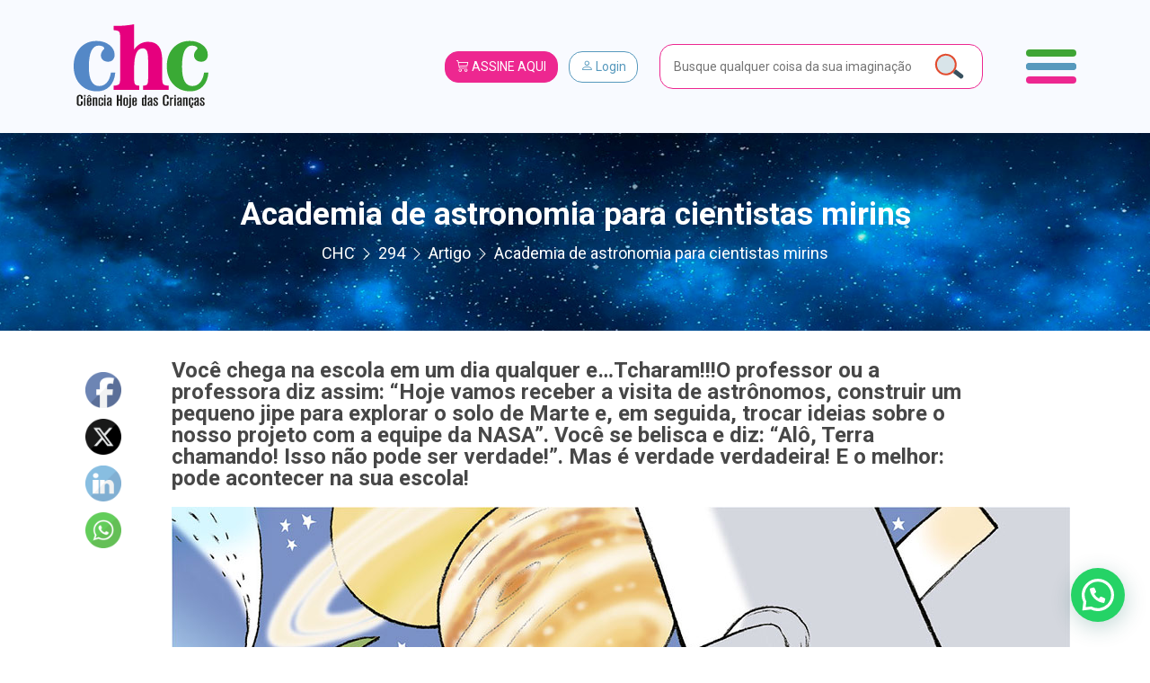

--- FILE ---
content_type: text/html; charset=UTF-8
request_url: https://chc.org.br/artigo/academia-de-astronomia-para-cientistas-mirins/
body_size: 41963
content:
<!DOCTYPE html>
<html lang="pt-br">

<head>
    <meta charset="UTF-8">
    <meta name="viewport" content="width=device-width, initial-scale=1, shrink-to-fit=no">

    <meta property="og:image"
          content="https://chc.org.br/wp-content/uploads/2019/01/astronomos_thumb-300x127.jpg?696f2b3f84753"/>

            <meta property="og:url" content="https://chc.org.br/artigo/academia-de-astronomia-para-cientistas-mirins/"/>
        <meta property="og:type" content="article"/>
        <meta property="og:title" content="Academia de astronomia para cientistas mirins"/>
        <meta property="og:description" content="Já imaginou estudar com os cientistas da Agência Espacial Norte-Americana, a NASA?!"/>
        <meta property="og:image"
              content="https://chc.org.br/wp-content/uploads/2019/01/astronomos_thumb-300x127.jpg?696f2b3f8486a"/>

        <meta name="twitter:card" content="summary_large_image">
        <meta name="twitter:title" content="Academia de astronomia para cientistas mirins">
        <meta name="twitter:description" content="Já imaginou estudar com os cientistas da Agência Espacial Norte-Americana, a NASA?!">
        <meta name="twitter:image"
              content="https://chc.org.br/wp-content/uploads/2019/01/astronomos_thumb-300x127.jpg?696f2b3f84913"/>

            

    <link rel="shortcut icon" type="image/x-icon"
          href="https://chc.org.br/wp-content/themes/chc-theme-wp/images/favicon.png"/>
        <!-- Global site tag (gtag.js) - Google Analytics -->
    <script async src="https://www.googletagmanager.com/gtag/js?id=UA-84648784-3"></script>
    <script>
        window.dataLayer = window.dataLayer || [];

        function gtag() {
            dataLayer.push(arguments);
        }

        gtag('js', new Date());

        gtag('config', 'UA-84648784-3');
    </script>
    <!-- Global site tag (gtag.js) - Google Analytics -->
    <script async src="https://www.googletagmanager.com/gtag/js?id=G-KFQZH72997"></script>
    <script>
        window.dataLayer = window.dataLayer || [];

        function gtag() {
            dataLayer.push(arguments);
        }

        gtag('js', new Date());

        gtag('config', 'G-KFQZH72997');
    </script>
    <!-- Google Tag Manager -->
    <script>(function (w, d, s, l, i) {
            w[l] = w[l] || [];
            w[l].push({
                'gtm.start':
                    new Date().getTime(), event: 'gtm.js'
            });
            var f = d.getElementsByTagName(s)[0],
                j = d.createElement(s), dl = l != 'dataLayer' ? '&l=' + l : '';
            j.async = true;
            j.src =
                'https://www.googletagmanager.com/gtm.js?id=' + i + dl;
            f.parentNode.insertBefore(j, f);
        })(window, document, 'script', 'dataLayer', 'GTM-WCZHKXW');</script>
    <!-- End Google Tag Manager -->
    <meta name='robots' content='max-image-preview:large' />
<link rel="alternate" type="application/rss+xml" title="Feed de comentários para CHC &raquo; Academia de astronomia para cientistas mirins" href="https://chc.org.br/artigo/academia-de-astronomia-para-cientistas-mirins/feed/" />
<script type="text/javascript">
/* <![CDATA[ */
window._wpemojiSettings = {"baseUrl":"https:\/\/s.w.org\/images\/core\/emoji\/15.0.3\/72x72\/","ext":".png","svgUrl":"https:\/\/s.w.org\/images\/core\/emoji\/15.0.3\/svg\/","svgExt":".svg","source":{"concatemoji":"https:\/\/chc.org.br\/wp-includes\/js\/wp-emoji-release.min.js?ver=6.6.4"}};
/*! This file is auto-generated */
!function(i,n){var o,s,e;function c(e){try{var t={supportTests:e,timestamp:(new Date).valueOf()};sessionStorage.setItem(o,JSON.stringify(t))}catch(e){}}function p(e,t,n){e.clearRect(0,0,e.canvas.width,e.canvas.height),e.fillText(t,0,0);var t=new Uint32Array(e.getImageData(0,0,e.canvas.width,e.canvas.height).data),r=(e.clearRect(0,0,e.canvas.width,e.canvas.height),e.fillText(n,0,0),new Uint32Array(e.getImageData(0,0,e.canvas.width,e.canvas.height).data));return t.every(function(e,t){return e===r[t]})}function u(e,t,n){switch(t){case"flag":return n(e,"\ud83c\udff3\ufe0f\u200d\u26a7\ufe0f","\ud83c\udff3\ufe0f\u200b\u26a7\ufe0f")?!1:!n(e,"\ud83c\uddfa\ud83c\uddf3","\ud83c\uddfa\u200b\ud83c\uddf3")&&!n(e,"\ud83c\udff4\udb40\udc67\udb40\udc62\udb40\udc65\udb40\udc6e\udb40\udc67\udb40\udc7f","\ud83c\udff4\u200b\udb40\udc67\u200b\udb40\udc62\u200b\udb40\udc65\u200b\udb40\udc6e\u200b\udb40\udc67\u200b\udb40\udc7f");case"emoji":return!n(e,"\ud83d\udc26\u200d\u2b1b","\ud83d\udc26\u200b\u2b1b")}return!1}function f(e,t,n){var r="undefined"!=typeof WorkerGlobalScope&&self instanceof WorkerGlobalScope?new OffscreenCanvas(300,150):i.createElement("canvas"),a=r.getContext("2d",{willReadFrequently:!0}),o=(a.textBaseline="top",a.font="600 32px Arial",{});return e.forEach(function(e){o[e]=t(a,e,n)}),o}function t(e){var t=i.createElement("script");t.src=e,t.defer=!0,i.head.appendChild(t)}"undefined"!=typeof Promise&&(o="wpEmojiSettingsSupports",s=["flag","emoji"],n.supports={everything:!0,everythingExceptFlag:!0},e=new Promise(function(e){i.addEventListener("DOMContentLoaded",e,{once:!0})}),new Promise(function(t){var n=function(){try{var e=JSON.parse(sessionStorage.getItem(o));if("object"==typeof e&&"number"==typeof e.timestamp&&(new Date).valueOf()<e.timestamp+604800&&"object"==typeof e.supportTests)return e.supportTests}catch(e){}return null}();if(!n){if("undefined"!=typeof Worker&&"undefined"!=typeof OffscreenCanvas&&"undefined"!=typeof URL&&URL.createObjectURL&&"undefined"!=typeof Blob)try{var e="postMessage("+f.toString()+"("+[JSON.stringify(s),u.toString(),p.toString()].join(",")+"));",r=new Blob([e],{type:"text/javascript"}),a=new Worker(URL.createObjectURL(r),{name:"wpTestEmojiSupports"});return void(a.onmessage=function(e){c(n=e.data),a.terminate(),t(n)})}catch(e){}c(n=f(s,u,p))}t(n)}).then(function(e){for(var t in e)n.supports[t]=e[t],n.supports.everything=n.supports.everything&&n.supports[t],"flag"!==t&&(n.supports.everythingExceptFlag=n.supports.everythingExceptFlag&&n.supports[t]);n.supports.everythingExceptFlag=n.supports.everythingExceptFlag&&!n.supports.flag,n.DOMReady=!1,n.readyCallback=function(){n.DOMReady=!0}}).then(function(){return e}).then(function(){var e;n.supports.everything||(n.readyCallback(),(e=n.source||{}).concatemoji?t(e.concatemoji):e.wpemoji&&e.twemoji&&(t(e.twemoji),t(e.wpemoji)))}))}((window,document),window._wpemojiSettings);
/* ]]> */
</script>
<style id='wp-emoji-styles-inline-css' type='text/css'>

	img.wp-smiley, img.emoji {
		display: inline !important;
		border: none !important;
		box-shadow: none !important;
		height: 1em !important;
		width: 1em !important;
		margin: 0 0.07em !important;
		vertical-align: -0.1em !important;
		background: none !important;
		padding: 0 !important;
	}
</style>
<link rel='stylesheet' id='wp-block-library-css' href='https://chc.org.br/wp-includes/css/dist/block-library/style.min.css?ver=6.6.4' type='text/css' media='all' />
<style id='safe-svg-svg-icon-style-inline-css' type='text/css'>
.safe-svg-cover{text-align:center}.safe-svg-cover .safe-svg-inside{display:inline-block;max-width:100%}.safe-svg-cover svg{height:100%;max-height:100%;max-width:100%;width:100%}

</style>
<link rel='stylesheet' id='wp-components-css' href='https://chc.org.br/wp-includes/css/dist/components/style.min.css?ver=6.6.4' type='text/css' media='all' />
<link rel='stylesheet' id='wp-preferences-css' href='https://chc.org.br/wp-includes/css/dist/preferences/style.min.css?ver=6.6.4' type='text/css' media='all' />
<link rel='stylesheet' id='wp-block-editor-css' href='https://chc.org.br/wp-includes/css/dist/block-editor/style.min.css?ver=6.6.4' type='text/css' media='all' />
<link rel='stylesheet' id='popup-maker-block-library-style-css' href='https://chc.org.br/wp-content/plugins/popup-maker/dist/packages/block-library-style.css?ver=dbea705cfafe089d65f1' type='text/css' media='all' />
<style id='joinchat-button-style-inline-css' type='text/css'>
.wp-block-joinchat-button{border:none!important;text-align:center}.wp-block-joinchat-button figure{display:table;margin:0 auto;padding:0}.wp-block-joinchat-button figcaption{font:normal normal 400 .6em/2em var(--wp--preset--font-family--system-font,sans-serif);margin:0;padding:0}.wp-block-joinchat-button .joinchat-button__qr{background-color:#fff;border:6px solid #25d366;border-radius:30px;box-sizing:content-box;display:block;height:200px;margin:auto;overflow:hidden;padding:10px;width:200px}.wp-block-joinchat-button .joinchat-button__qr canvas,.wp-block-joinchat-button .joinchat-button__qr img{display:block;margin:auto}.wp-block-joinchat-button .joinchat-button__link{align-items:center;background-color:#25d366;border:6px solid #25d366;border-radius:30px;display:inline-flex;flex-flow:row nowrap;justify-content:center;line-height:1.25em;margin:0 auto;text-decoration:none}.wp-block-joinchat-button .joinchat-button__link:before{background:transparent var(--joinchat-ico) no-repeat center;background-size:100%;content:"";display:block;height:1.5em;margin:-.75em .75em -.75em 0;width:1.5em}.wp-block-joinchat-button figure+.joinchat-button__link{margin-top:10px}@media (orientation:landscape)and (min-height:481px),(orientation:portrait)and (min-width:481px){.wp-block-joinchat-button.joinchat-button--qr-only figure+.joinchat-button__link{display:none}}@media (max-width:480px),(orientation:landscape)and (max-height:480px){.wp-block-joinchat-button figure{display:none}}

</style>
<style id='classic-theme-styles-inline-css' type='text/css'>
/*! This file is auto-generated */
.wp-block-button__link{color:#fff;background-color:#32373c;border-radius:9999px;box-shadow:none;text-decoration:none;padding:calc(.667em + 2px) calc(1.333em + 2px);font-size:1.125em}.wp-block-file__button{background:#32373c;color:#fff;text-decoration:none}
</style>
<style id='global-styles-inline-css' type='text/css'>
:root{--wp--preset--aspect-ratio--square: 1;--wp--preset--aspect-ratio--4-3: 4/3;--wp--preset--aspect-ratio--3-4: 3/4;--wp--preset--aspect-ratio--3-2: 3/2;--wp--preset--aspect-ratio--2-3: 2/3;--wp--preset--aspect-ratio--16-9: 16/9;--wp--preset--aspect-ratio--9-16: 9/16;--wp--preset--color--black: #000000;--wp--preset--color--cyan-bluish-gray: #abb8c3;--wp--preset--color--white: #ffffff;--wp--preset--color--pale-pink: #f78da7;--wp--preset--color--vivid-red: #cf2e2e;--wp--preset--color--luminous-vivid-orange: #ff6900;--wp--preset--color--luminous-vivid-amber: #fcb900;--wp--preset--color--light-green-cyan: #7bdcb5;--wp--preset--color--vivid-green-cyan: #00d084;--wp--preset--color--pale-cyan-blue: #8ed1fc;--wp--preset--color--vivid-cyan-blue: #0693e3;--wp--preset--color--vivid-purple: #9b51e0;--wp--preset--gradient--vivid-cyan-blue-to-vivid-purple: linear-gradient(135deg,rgba(6,147,227,1) 0%,rgb(155,81,224) 100%);--wp--preset--gradient--light-green-cyan-to-vivid-green-cyan: linear-gradient(135deg,rgb(122,220,180) 0%,rgb(0,208,130) 100%);--wp--preset--gradient--luminous-vivid-amber-to-luminous-vivid-orange: linear-gradient(135deg,rgba(252,185,0,1) 0%,rgba(255,105,0,1) 100%);--wp--preset--gradient--luminous-vivid-orange-to-vivid-red: linear-gradient(135deg,rgba(255,105,0,1) 0%,rgb(207,46,46) 100%);--wp--preset--gradient--very-light-gray-to-cyan-bluish-gray: linear-gradient(135deg,rgb(238,238,238) 0%,rgb(169,184,195) 100%);--wp--preset--gradient--cool-to-warm-spectrum: linear-gradient(135deg,rgb(74,234,220) 0%,rgb(151,120,209) 20%,rgb(207,42,186) 40%,rgb(238,44,130) 60%,rgb(251,105,98) 80%,rgb(254,248,76) 100%);--wp--preset--gradient--blush-light-purple: linear-gradient(135deg,rgb(255,206,236) 0%,rgb(152,150,240) 100%);--wp--preset--gradient--blush-bordeaux: linear-gradient(135deg,rgb(254,205,165) 0%,rgb(254,45,45) 50%,rgb(107,0,62) 100%);--wp--preset--gradient--luminous-dusk: linear-gradient(135deg,rgb(255,203,112) 0%,rgb(199,81,192) 50%,rgb(65,88,208) 100%);--wp--preset--gradient--pale-ocean: linear-gradient(135deg,rgb(255,245,203) 0%,rgb(182,227,212) 50%,rgb(51,167,181) 100%);--wp--preset--gradient--electric-grass: linear-gradient(135deg,rgb(202,248,128) 0%,rgb(113,206,126) 100%);--wp--preset--gradient--midnight: linear-gradient(135deg,rgb(2,3,129) 0%,rgb(40,116,252) 100%);--wp--preset--font-size--small: 13px;--wp--preset--font-size--medium: 20px;--wp--preset--font-size--large: 36px;--wp--preset--font-size--x-large: 42px;--wp--preset--spacing--20: 0.44rem;--wp--preset--spacing--30: 0.67rem;--wp--preset--spacing--40: 1rem;--wp--preset--spacing--50: 1.5rem;--wp--preset--spacing--60: 2.25rem;--wp--preset--spacing--70: 3.38rem;--wp--preset--spacing--80: 5.06rem;--wp--preset--shadow--natural: 6px 6px 9px rgba(0, 0, 0, 0.2);--wp--preset--shadow--deep: 12px 12px 50px rgba(0, 0, 0, 0.4);--wp--preset--shadow--sharp: 6px 6px 0px rgba(0, 0, 0, 0.2);--wp--preset--shadow--outlined: 6px 6px 0px -3px rgba(255, 255, 255, 1), 6px 6px rgba(0, 0, 0, 1);--wp--preset--shadow--crisp: 6px 6px 0px rgba(0, 0, 0, 1);}:where(.is-layout-flex){gap: 0.5em;}:where(.is-layout-grid){gap: 0.5em;}body .is-layout-flex{display: flex;}.is-layout-flex{flex-wrap: wrap;align-items: center;}.is-layout-flex > :is(*, div){margin: 0;}body .is-layout-grid{display: grid;}.is-layout-grid > :is(*, div){margin: 0;}:where(.wp-block-columns.is-layout-flex){gap: 2em;}:where(.wp-block-columns.is-layout-grid){gap: 2em;}:where(.wp-block-post-template.is-layout-flex){gap: 1.25em;}:where(.wp-block-post-template.is-layout-grid){gap: 1.25em;}.has-black-color{color: var(--wp--preset--color--black) !important;}.has-cyan-bluish-gray-color{color: var(--wp--preset--color--cyan-bluish-gray) !important;}.has-white-color{color: var(--wp--preset--color--white) !important;}.has-pale-pink-color{color: var(--wp--preset--color--pale-pink) !important;}.has-vivid-red-color{color: var(--wp--preset--color--vivid-red) !important;}.has-luminous-vivid-orange-color{color: var(--wp--preset--color--luminous-vivid-orange) !important;}.has-luminous-vivid-amber-color{color: var(--wp--preset--color--luminous-vivid-amber) !important;}.has-light-green-cyan-color{color: var(--wp--preset--color--light-green-cyan) !important;}.has-vivid-green-cyan-color{color: var(--wp--preset--color--vivid-green-cyan) !important;}.has-pale-cyan-blue-color{color: var(--wp--preset--color--pale-cyan-blue) !important;}.has-vivid-cyan-blue-color{color: var(--wp--preset--color--vivid-cyan-blue) !important;}.has-vivid-purple-color{color: var(--wp--preset--color--vivid-purple) !important;}.has-black-background-color{background-color: var(--wp--preset--color--black) !important;}.has-cyan-bluish-gray-background-color{background-color: var(--wp--preset--color--cyan-bluish-gray) !important;}.has-white-background-color{background-color: var(--wp--preset--color--white) !important;}.has-pale-pink-background-color{background-color: var(--wp--preset--color--pale-pink) !important;}.has-vivid-red-background-color{background-color: var(--wp--preset--color--vivid-red) !important;}.has-luminous-vivid-orange-background-color{background-color: var(--wp--preset--color--luminous-vivid-orange) !important;}.has-luminous-vivid-amber-background-color{background-color: var(--wp--preset--color--luminous-vivid-amber) !important;}.has-light-green-cyan-background-color{background-color: var(--wp--preset--color--light-green-cyan) !important;}.has-vivid-green-cyan-background-color{background-color: var(--wp--preset--color--vivid-green-cyan) !important;}.has-pale-cyan-blue-background-color{background-color: var(--wp--preset--color--pale-cyan-blue) !important;}.has-vivid-cyan-blue-background-color{background-color: var(--wp--preset--color--vivid-cyan-blue) !important;}.has-vivid-purple-background-color{background-color: var(--wp--preset--color--vivid-purple) !important;}.has-black-border-color{border-color: var(--wp--preset--color--black) !important;}.has-cyan-bluish-gray-border-color{border-color: var(--wp--preset--color--cyan-bluish-gray) !important;}.has-white-border-color{border-color: var(--wp--preset--color--white) !important;}.has-pale-pink-border-color{border-color: var(--wp--preset--color--pale-pink) !important;}.has-vivid-red-border-color{border-color: var(--wp--preset--color--vivid-red) !important;}.has-luminous-vivid-orange-border-color{border-color: var(--wp--preset--color--luminous-vivid-orange) !important;}.has-luminous-vivid-amber-border-color{border-color: var(--wp--preset--color--luminous-vivid-amber) !important;}.has-light-green-cyan-border-color{border-color: var(--wp--preset--color--light-green-cyan) !important;}.has-vivid-green-cyan-border-color{border-color: var(--wp--preset--color--vivid-green-cyan) !important;}.has-pale-cyan-blue-border-color{border-color: var(--wp--preset--color--pale-cyan-blue) !important;}.has-vivid-cyan-blue-border-color{border-color: var(--wp--preset--color--vivid-cyan-blue) !important;}.has-vivid-purple-border-color{border-color: var(--wp--preset--color--vivid-purple) !important;}.has-vivid-cyan-blue-to-vivid-purple-gradient-background{background: var(--wp--preset--gradient--vivid-cyan-blue-to-vivid-purple) !important;}.has-light-green-cyan-to-vivid-green-cyan-gradient-background{background: var(--wp--preset--gradient--light-green-cyan-to-vivid-green-cyan) !important;}.has-luminous-vivid-amber-to-luminous-vivid-orange-gradient-background{background: var(--wp--preset--gradient--luminous-vivid-amber-to-luminous-vivid-orange) !important;}.has-luminous-vivid-orange-to-vivid-red-gradient-background{background: var(--wp--preset--gradient--luminous-vivid-orange-to-vivid-red) !important;}.has-very-light-gray-to-cyan-bluish-gray-gradient-background{background: var(--wp--preset--gradient--very-light-gray-to-cyan-bluish-gray) !important;}.has-cool-to-warm-spectrum-gradient-background{background: var(--wp--preset--gradient--cool-to-warm-spectrum) !important;}.has-blush-light-purple-gradient-background{background: var(--wp--preset--gradient--blush-light-purple) !important;}.has-blush-bordeaux-gradient-background{background: var(--wp--preset--gradient--blush-bordeaux) !important;}.has-luminous-dusk-gradient-background{background: var(--wp--preset--gradient--luminous-dusk) !important;}.has-pale-ocean-gradient-background{background: var(--wp--preset--gradient--pale-ocean) !important;}.has-electric-grass-gradient-background{background: var(--wp--preset--gradient--electric-grass) !important;}.has-midnight-gradient-background{background: var(--wp--preset--gradient--midnight) !important;}.has-small-font-size{font-size: var(--wp--preset--font-size--small) !important;}.has-medium-font-size{font-size: var(--wp--preset--font-size--medium) !important;}.has-large-font-size{font-size: var(--wp--preset--font-size--large) !important;}.has-x-large-font-size{font-size: var(--wp--preset--font-size--x-large) !important;}
:where(.wp-block-post-template.is-layout-flex){gap: 1.25em;}:where(.wp-block-post-template.is-layout-grid){gap: 1.25em;}
:where(.wp-block-columns.is-layout-flex){gap: 2em;}:where(.wp-block-columns.is-layout-grid){gap: 2em;}
:root :where(.wp-block-pullquote){font-size: 1.5em;line-height: 1.6;}
</style>
<link rel='stylesheet' id='contact-form-7-css' href='https://chc.org.br/wp-content/plugins/contact-form-7/includes/css/styles.css?ver=6.0.6' type='text/css' media='all' />
<link rel='stylesheet' id='rs-plugin-settings-css' href='https://chc.org.br/wp-content/plugins/revslider/public/assets/css/rs6.css?ver=6.4.11' type='text/css' media='all' />
<style id='rs-plugin-settings-inline-css' type='text/css'>
#rs-demo-id {}
</style>
<link rel='stylesheet' id='SFSImainCss-css' href='https://chc.org.br/wp-content/plugins/ultimate-social-media-icons/css/sfsi-style.css?ver=2.9.2' type='text/css' media='all' />
<link rel='stylesheet' id='wpos-slick-style-css' href='https://chc.org.br/wp-content/plugins/wp-logo-showcase-responsive-slider-slider/assets/css/slick.css?ver=3.8.1' type='text/css' media='all' />
<link rel='stylesheet' id='wpls-public-style-css' href='https://chc.org.br/wp-content/plugins/wp-logo-showcase-responsive-slider-slider/assets/css/wpls-public.css?ver=3.8.1' type='text/css' media='all' />
<link rel='stylesheet' id='if-menu-site-css-css' href='https://chc.org.br/wp-content/plugins/if-menu/assets/if-menu-site.css?ver=6.6.4' type='text/css' media='all' />
<link rel='stylesheet' id='newsletter-css' href='https://chc.org.br/wp-content/plugins/newsletter/style.css?ver=9.1.0' type='text/css' media='all' />
<link rel='stylesheet' id='joinchat-css' href='https://chc.org.br/wp-content/plugins/creame-whatsapp-me/public/css/joinchat-btn.min.css?ver=5.1.7' type='text/css' media='all' />
<style id='joinchat-inline-css' type='text/css'>
.joinchat{--red:37;--green:211;--blue:102;--bw:100}
</style>
<link rel='stylesheet' id='theme_style-css' href='https://chc.org.br/wp-content/themes/chc-theme-wp/css/style.css?rand=3789&#038;ver=6.6.4' type='text/css' media='all' />
<link rel='stylesheet' id='js_composer_front-css' href='https://chc.org.br/wp-content/plugins/js_composer/assets/css/js_composer.min.css?ver=6.6.0' type='text/css' media='all' />
<script type="text/javascript" src="https://chc.org.br/wp-includes/js/jquery/jquery.min.js?ver=3.7.1" id="jquery-core-js"></script>
<script type="text/javascript" src="https://chc.org.br/wp-includes/js/jquery/jquery-migrate.min.js?ver=3.4.1" id="jquery-migrate-js"></script>
<script type="text/javascript" src="https://chc.org.br/wp-content/plugins/revslider/public/assets/js/rbtools.min.js?ver=6.4.8" id="tp-tools-js"></script>
<script type="text/javascript" src="https://chc.org.br/wp-content/plugins/revslider/public/assets/js/rs6.min.js?ver=6.4.11" id="revmin-js"></script>
<script type="text/javascript" src="https://chc.org.br/wp-content/themes/chc-theme-wp/js/bootstrap.bundle.min.js?ver=6.6.4" id="script_bootstrap-js"></script>
<script type="text/javascript" src="https://chc.org.br/wp-content/themes/chc-theme-wp/js/lodash.min.js?ver=6.6.4" id="script_loadash-js"></script>
<script type="text/javascript" src="https://chc.org.br/wp-content/themes/chc-theme-wp/js/jquery.mask.min.js?ver=6.6.4" id="script_mask-js"></script>
<script type="text/javascript" src="https://chc.org.br/wp-content/themes/chc-theme-wp/js/jquery.marquee.min.js?ver=6.6.4" id="script_marquee-js"></script>
<script type="text/javascript" src="https://chc.org.br/wp-content/themes/chc-theme-wp/js/axios.min.js?ver=6.6.4" id="script_axios-js"></script>
<script type="text/javascript" src="https://chc.org.br/wp-content/themes/chc-theme-wp/js/vue.js?ver=6.6.4" id="script_vuejs-js"></script>
<script type="text/javascript" src="https://chc.org.br/wp-content/themes/chc-theme-wp/js/app.js?rand=5480&amp;ver=6.6.4" id="vue_app-js"></script>
<script type="text/javascript" src="https://chc.org.br/wp-content/themes/chc-theme-wp/js/slick.min.js?ver=6.6.4" id="slick-js"></script>
<script type="text/javascript" src="https://chc.org.br/wp-content/themes/chc-theme-wp/js/index.js?rand=3346&amp;ver=6.6.4" id="theme_script-js"></script>

<!-- OG: 3.3.1 -->
<meta property="og:image" content="https://chc.org.br/wp-content/uploads/2019/01/astronomos_thumb.jpg"><meta property="og:image:secure_url" content="https://chc.org.br/wp-content/uploads/2019/01/astronomos_thumb.jpg"><meta property="og:image:width" content="603"><meta property="og:image:height" content="256"><meta property="og:image:alt" content="astronomos_thumb"><meta property="og:image:type" content="image/jpeg"><meta property="og:description" content="Já imaginou estudar com os cientistas da Agência Espacial Norte-Americana, a NASA?!"><meta property="og:type" content="article"><meta property="og:locale" content="pt_BR"><meta property="og:site_name" content="CHC"><meta property="og:title" content="Academia de astronomia para cientistas mirins"><meta property="og:url" content="https://chc.org.br/artigo/academia-de-astronomia-para-cientistas-mirins/"><meta property="og:updated_time" content="2019-01-11T11:07:12-02:00">
<meta property="article:published_time" content="2019-01-07T12:31:54+00:00"><meta property="article:modified_time" content="2019-01-11T13:07:12+00:00"><meta property="article:author:first_name" content="Bruno"><meta property="article:author:last_name" content="Galindo"><meta property="article:author:username" content="Bruno">
<meta property="twitter:partner" content="ogwp"><meta property="twitter:card" content="summary_large_image"><meta property="twitter:image" content="https://chc.org.br/wp-content/uploads/2019/01/astronomos_thumb.jpg"><meta property="twitter:image:alt" content="astronomos_thumb"><meta property="twitter:title" content="Academia de astronomia para cientistas mirins"><meta property="twitter:description" content="Já imaginou estudar com os cientistas da Agência Espacial Norte-Americana, a NASA?!"><meta property="twitter:url" content="https://chc.org.br/artigo/academia-de-astronomia-para-cientistas-mirins/">
<meta itemprop="image" content="https://chc.org.br/wp-content/uploads/2019/01/astronomos_thumb.jpg"><meta itemprop="name" content="Academia de astronomia para cientistas mirins"><meta itemprop="description" content="Já imaginou estudar com os cientistas da Agência Espacial Norte-Americana, a NASA?!"><meta itemprop="datePublished" content="2019-01-07"><meta itemprop="dateModified" content="2019-01-11T13:07:12+00:00"><meta itemprop="author" content="Bruno">
<meta property="profile:first_name" content="Bruno"><meta property="profile:last_name" content="Galindo"><meta property="profile:username" content="Bruno">
<!-- /OG -->

<link rel="https://api.w.org/" href="https://chc.org.br/wp-json/" /><link rel="alternate" title="JSON" type="application/json" href="https://chc.org.br/wp-json/wp/v2/artigo/30299" /><link rel="EditURI" type="application/rsd+xml" title="RSD" href="https://chc.org.br/xmlrpc.php?rsd" />
<meta name="generator" content="WordPress 6.6.4" />
<link rel="canonical" href="https://chc.org.br/artigo/academia-de-astronomia-para-cientistas-mirins/" />
<link rel='shortlink' href='https://chc.org.br/?p=30299' />
<link rel="alternate" title="oEmbed (JSON)" type="application/json+oembed" href="https://chc.org.br/wp-json/oembed/1.0/embed?url=https%3A%2F%2Fchc.org.br%2Fartigo%2Facademia-de-astronomia-para-cientistas-mirins%2F" />
<link rel="alternate" title="oEmbed (XML)" type="text/xml+oembed" href="https://chc.org.br/wp-json/oembed/1.0/embed?url=https%3A%2F%2Fchc.org.br%2Fartigo%2Facademia-de-astronomia-para-cientistas-mirins%2F&#038;format=xml" />
<!-- start Simple Custom CSS and JS -->
<script type="text/javascript">
// JavaScript simples para copiar o código do cupom
document.addEventListener('DOMContentLoaded', function() {
    const copyBtn = document.getElementById('copy-cupom-btn');
    const cupomInput = document.getElementById('cupom-code');

    if (copyBtn && cupomInput) {
        copyBtn.addEventListener('click', function() {
            // Seleciona o texto do input
            cupomInput.select();
            cupomInput.setSelectionRange(0, 99999); // Para dispositivos móveis
            
            try {
                // Tenta usar a API moderna do clipboard
                if (navigator.clipboard) {
                    navigator.clipboard.writeText(cupomInput.value).then(function() {
                        showCopySuccess();
                    }).catch(function() {
                        // Fallback para método antigo
                        document.execCommand('copy');
                        showCopySuccess();
                    });
                } else {
                    // Fallback para navegadores mais antigos
                    document.execCommand('copy');
                    showCopySuccess();
                }
            } catch (err) {
                console.error('Erro ao copiar código:', err);
                showCopyError();
            }
        });
    }

    function showCopySuccess() {
        const originalText = copyBtn.textContent;
        copyBtn.textContent = 'Copiado!';
        copyBtn.classList.add('copied');
        
        setTimeout(function() {
            copyBtn.textContent = originalText;
            copyBtn.classList.remove('copied');
        }, 2000);
    }

    function showCopyError() {
        const originalText = copyBtn.textContent;
        copyBtn.textContent = 'Erro';
        copyBtn.style.backgroundColor = '#dc3545';
        
        setTimeout(function() {
            copyBtn.textContent = originalText;
            copyBtn.style.backgroundColor = '';
        }, 2000);
    }
});</script>
<!-- end Simple Custom CSS and JS -->
<!-- start Simple Custom CSS and JS -->
<script type="text/javascript">
document.addEventListener("DOMContentLoaded", function () {
  const pTags = document.querySelectorAll(".artigo-conteudo p");

  pTags.forEach(function (el) {
    if (el.innerHTML.includes("redacao.chc@gmail.com")) {
      el.innerHTML = el.innerHTML.replace(
        /mailto:redacao\.chc@gmail\.com/g,
        "mailto:redacao.chc@cienciahoje.org.br"
      ).replace(
        /redacao\.chc@gmail\.com/g,
        "redacao.chc@cienciahoje.org.br"
      );
    }
  });
});</script>
<!-- end Simple Custom CSS and JS -->
<!-- start Simple Custom CSS and JS -->
<style type="text/css">
/* Modal Cupom - Estilo baseado no design da Insider Store */
.modal-cupom {
    position: fixed;
    bottom: 0;
    left: 0;
    right: 0;
    z-index: 9999;
    opacity: 0;
    transform: translateY(100%);
    transition: all 0.3s ease-in-out;
}

.popmake.theme-48783 {
	left: 9999px !important;
}

.pum-theme-48783, .pum-theme-default-theme {
    background-color: rgba(255, 255, 255, 0.5);
}

.modal-cupom.show {
    opacity: 1;
    transform: translateY(0);
}

.modal-cupom-overlay {
    position: fixed;
    top: 0;
    left: 0;
    right: 0;
    bottom: 0;
    background: rgba(0, 0, 0, 0.5);
    backdrop-filter: blur(4px);
}

.modal-cupom-content {
    position: relative;
    background: #f8faff;
    margin: 0 16px 16px 16px;
/*     border-radius: 16px; */
    box-shadow: 0 -4px 24px rgba(0, 0, 0, 0.15);
    overflow: hidden;
    max-width: 400px;
    margin-left: auto;
    margin-right: auto;
}

.popmake-close {
    position: absolute;
    top: 12px;
    right: 12px;
    background: rgba(0, 0, 0, 0.7);
    border: none;
    border-radius: 50%;
    width: 32px;
    height: 32px;
    display: flex;
    align-items: center;
    justify-content: center;
    cursor: pointer;
    z-index: 10;
    color: #666;
    transition: all 0.2s ease;
}

.popmake-close i{
	font-size: 18px;
	color:#fff;
}

.popmake-close:hover {
    background: rgba(0, 0, 0, 0.2);
    color: #333;
}

.modal-cupom-header {
    padding: 20px 20px 0 20px;
}

.modal-cupom-logo {
    display: flex;
    align-items: center;
    gap: 12px;
}

.modal-cupom-logo img {
/*     border-radius: 8px; */
    object-fit: cover;
}

.modal-cupom-store-info {
    display: flex;
    flex-direction: column;
    gap: 4px;
}

.store-name {
    font-weight: 600;
    font-size: 16px;
    color: #333;
    line-height: 1.2;
}

.store-verified {
    display: flex;
    align-items: center;
    gap: 4px;
    color: #1DA1F2;
    font-size: 13px;
}

.store-verified i {
    font-size: 14px;
}

.modal-cupom-body {
    padding: 20px;
}

.modal-cupom-title {
    font-size: 20px;
    font-weight: 700;
    color: #333;
    margin: 0 0 8px 0;
    line-height: 1.3;
}

.modal-cupom-description {
    font-size: 14px;
    color: #333;
    margin: 0 0 20px 0;
    line-height: 1.4;
}

.modal-cupom-discount {
    text-align: center;
}

.discount-percentage {
    display: block;
    font-size: 15px;
    font-weight: 600;
    color: #333;
    margin-bottom: 16px;
}

.cupom-code-container {
    display: flex;
    gap: 8px;
    margin-bottom: 16px;
    background: #f8f9fa;
/*     border-radius: 8px; */
    padding: 4px;
    border: 1px solid #e9ecef;
}

.cupom-code-input {
    flex: 1;
    border: none;
    background: transparent;
    padding: 12px 16px;
    font-size: 16px;
    font-weight: 600;
    color: #333;
    text-align: center;
    letter-spacing: 1px;
    outline: none;
}

.copy-cupom-btn {
    background: #ed2790;
    color: white;
    border: none;
/*     border-radius: 6px; */
    padding: 12px 20px;
    font-size: 14px;
    font-weight: 600;
    cursor: pointer;
    transition: all 0.2s ease;
    white-space: nowrap;
}

.copy-cupom-btn:hover {
    background: #111111;
    transform: translateY(-1px);
}

.copy-cupom-btn.copied {
    background: #28a745;
}

.details-btn {
    background: transparent;
    color: #007bff;
    border: none;
    font-size: 14px;
    cursor: pointer;
    text-decoration: underline;
    padding: 8px 0;
    transition: color 0.2s ease;
}

.details-btn:hover {
    color: #0056b3;
}

/* Responsividade para desktop */
@media (min-width: 768px) {
    .modal-cupom-content {
        margin: 0 auto 24px auto;
        max-width: 450px;
    }
    
    .modal-cupom-header {
        padding: 24px 24px 0 24px;
    }
    
    .modal-cupom-body {
        padding: 24px;
    }
    
    .modal-cupom-title {
        font-size: 22px;
    }
    
    .modal-cupom-description {
        font-size: 15px;
    }
}

/* Animação de entrada suave */
@keyframes slideUp {
    from {
        transform: translateY(100%);
        opacity: 0;
    }
    to {
        transform: translateY(0);
        opacity: 1;
    }
}

.modal-cupom.show .modal-cupom-content {
    animation: slideUp 0.3s ease-out;
}

/* Estados de hover e focus para acessibilidade */
.modal-cupom-close:focus,
.copy-cupom-btn:focus,
.details-btn:focus {
    outline: 2px solid #007bff;
    outline-offset: 2px;
}</style>
<!-- end Simple Custom CSS and JS -->
<!-- start Simple Custom CSS and JS -->
<style type="text/css">
/* Add your CSS code here.

For example:
.example {
    color: red;
}

For brushing up on your CSS knowledge, check out http://www.w3schools.com/css/css_syntax.asp

End of comment */ 


h5 {
	line-height: 1.5;
}

</style>
<!-- end Simple Custom CSS and JS -->
<!-- start Simple Custom CSS and JS -->
<style type="text/css">
@media print{
	.grid_section .section_inner{
		width:100% !important;
	}
	.vc_row{
		margin: 0 !important;
	}
}
</style>
<!-- end Simple Custom CSS and JS -->
<!-- start Simple Custom CSS and JS -->
<style type="text/css">
.audiodesc a{
    font-size: 14px;
    text-decoration: none;
    text-transform: uppercase;
    font-weight: bold;
}

.audiodesc a:hover {
    text-decoration: none;
    color: #ea008b;
}</style>
<!-- end Simple Custom CSS and JS -->
<!-- start Simple Custom CSS and JS -->
<style type="text/css">
/* Add your CSS code here.

For example:
.example {
    color: red;
}

For brushing up on your CSS knowledge, check out http://www.w3schools.com/css/css_syntax.asp

End of comment  


.content_inner .container .autor   {
	display:none;
	
}

*/</style>
<!-- end Simple Custom CSS and JS -->
<meta name="follow.[base64]" content="uM3DfACmH5blMZ0V4G7z"/><script>var ajaxurl = 'https://chc.org.br/wp-admin/admin-ajax.php'; var  link = 'https://chc.org.br'; var template_url = 'https://chc.org.br/wp-content/themes/chc-theme-wp'; var siteurl = 'http://chc.org.br'; var current_post_id = '30299'</script><meta name="generator" content="Powered by WPBakery Page Builder - drag and drop page builder for WordPress."/>
<meta name="generator" content="Powered by Slider Revolution 6.4.11 - responsive, Mobile-Friendly Slider Plugin for WordPress with comfortable drag and drop interface." />
<script type="text/javascript">function setREVStartSize(e){
			//window.requestAnimationFrame(function() {				 
				window.RSIW = window.RSIW===undefined ? window.innerWidth : window.RSIW;	
				window.RSIH = window.RSIH===undefined ? window.innerHeight : window.RSIH;	
				try {								
					var pw = document.getElementById(e.c).parentNode.offsetWidth,
						newh;
					pw = pw===0 || isNaN(pw) ? window.RSIW : pw;
					e.tabw = e.tabw===undefined ? 0 : parseInt(e.tabw);
					e.thumbw = e.thumbw===undefined ? 0 : parseInt(e.thumbw);
					e.tabh = e.tabh===undefined ? 0 : parseInt(e.tabh);
					e.thumbh = e.thumbh===undefined ? 0 : parseInt(e.thumbh);
					e.tabhide = e.tabhide===undefined ? 0 : parseInt(e.tabhide);
					e.thumbhide = e.thumbhide===undefined ? 0 : parseInt(e.thumbhide);
					e.mh = e.mh===undefined || e.mh=="" || e.mh==="auto" ? 0 : parseInt(e.mh,0);		
					if(e.layout==="fullscreen" || e.l==="fullscreen") 						
						newh = Math.max(e.mh,window.RSIH);					
					else{					
						e.gw = Array.isArray(e.gw) ? e.gw : [e.gw];
						for (var i in e.rl) if (e.gw[i]===undefined || e.gw[i]===0) e.gw[i] = e.gw[i-1];					
						e.gh = e.el===undefined || e.el==="" || (Array.isArray(e.el) && e.el.length==0)? e.gh : e.el;
						e.gh = Array.isArray(e.gh) ? e.gh : [e.gh];
						for (var i in e.rl) if (e.gh[i]===undefined || e.gh[i]===0) e.gh[i] = e.gh[i-1];
											
						var nl = new Array(e.rl.length),
							ix = 0,						
							sl;					
						e.tabw = e.tabhide>=pw ? 0 : e.tabw;
						e.thumbw = e.thumbhide>=pw ? 0 : e.thumbw;
						e.tabh = e.tabhide>=pw ? 0 : e.tabh;
						e.thumbh = e.thumbhide>=pw ? 0 : e.thumbh;					
						for (var i in e.rl) nl[i] = e.rl[i]<window.RSIW ? 0 : e.rl[i];
						sl = nl[0];									
						for (var i in nl) if (sl>nl[i] && nl[i]>0) { sl = nl[i]; ix=i;}															
						var m = pw>(e.gw[ix]+e.tabw+e.thumbw) ? 1 : (pw-(e.tabw+e.thumbw)) / (e.gw[ix]);					
						newh =  (e.gh[ix] * m) + (e.tabh + e.thumbh);
					}				
					if(window.rs_init_css===undefined) window.rs_init_css = document.head.appendChild(document.createElement("style"));					
					document.getElementById(e.c).height = newh+"px";
					window.rs_init_css.innerHTML += "#"+e.c+"_wrapper { height: "+newh+"px }";				
				} catch(e){
					console.log("Failure at Presize of Slider:" + e)
				}					   
			//});
		  };</script>
<style type="text/css" data-type="vc_custom-css">.fundo .fundo-conteudo .breadcrumbs .fa {
    color: #ffffff;}
    
h5 {font-size: 0.9rem;
    letter-spacing: 0px;
    color: #333;
}
h4 {    font-size: 1.5rem !important;
    letter-spacing: 0px !important;
    color: #474747 !important;
}

.fa-angle-right:before {
    color: #fff;
}
.fa-angle-left:before {
    color: #fff;
}
.qode_image_gallery_no_space .controls a.next-slide span, .qode_image_gallery_no_space .controls a.prev-slide span {
    background-color: #1b88cb;
    border: 0px; 
    
}</style><style type="text/css" data-type="vc_shortcodes-custom-css">.vc_custom_1544189374181{margin-top: 40px !important;}.vc_custom_1544189374181{margin-top: 40px !important;}.vc_custom_1544189374181{margin-top: 40px !important;}.vc_custom_1546862564979{margin-bottom: 20px !important;}.vc_custom_1546862771379{margin-bottom: 30px !important;}.vc_custom_1546862904023{margin-bottom: 30px !important;}.vc_custom_1546863094955{margin-bottom: 20px !important;padding-top: 40px !important;padding-right: 40px !important;padding-bottom: 40px !important;padding-left: 40px !important;background-color: #1e73be !important;border-radius: 30px !important;}.vc_custom_1546863075549{margin-bottom: 30px !important;}.vc_custom_1546864229174{margin-bottom: 30px !important;}</style><noscript><style> .wpb_animate_when_almost_visible { opacity: 1; }</style></noscript>
<!-- START - Open Graph and Twitter Card Tags 3.3.3 -->
 <!-- Facebook Open Graph -->
  <meta property="og:locale" content="pt_BR"/>
  <meta property="og:site_name" content="CHC"/>
  <meta property="og:title" content="Academia de astronomia para cientistas mirins"/>
  <meta property="og:url" content="https://chc.org.br/artigo/academia-de-astronomia-para-cientistas-mirins/"/>
  <meta property="og:type" content="article"/>
  <meta property="og:description" content="Já imaginou estudar com os cientistas da Agência Espacial Norte-Americana, a NASA?!"/>
  <meta property="og:image" content="https://chc.org.br/wp-content/uploads/2019/01/astronomos_thumb.jpg"/>
  <meta property="og:image:url" content="https://chc.org.br/wp-content/uploads/2019/01/astronomos_thumb.jpg"/>
  <meta property="og:image:secure_url" content="https://chc.org.br/wp-content/uploads/2019/01/astronomos_thumb.jpg"/>
 <!-- Google+ / Schema.org -->
  <meta itemprop="name" content="Academia de astronomia para cientistas mirins"/>
  <meta itemprop="headline" content="Academia de astronomia para cientistas mirins"/>
  <meta itemprop="description" content="Já imaginou estudar com os cientistas da Agência Espacial Norte-Americana, a NASA?!"/>
  <meta itemprop="image" content="https://chc.org.br/wp-content/uploads/2019/01/astronomos_thumb.jpg"/>
  <meta itemprop="author" content="Bruno"/>
  <!--<meta itemprop="publisher" content="CHC"/>--> <!-- To solve: The attribute publisher.itemtype has an invalid value -->
 <!-- Twitter Cards -->
  <meta name="twitter:title" content="Academia de astronomia para cientistas mirins"/>
  <meta name="twitter:url" content="https://chc.org.br/artigo/academia-de-astronomia-para-cientistas-mirins/"/>
  <meta name="twitter:description" content="Já imaginou estudar com os cientistas da Agência Espacial Norte-Americana, a NASA?!"/>
  <meta name="twitter:image" content="https://chc.org.br/wp-content/uploads/2019/01/astronomos_thumb.jpg"/>
  <meta name="twitter:card" content="summary_large_image"/>
 <!-- SEO -->
 <!-- Misc. tags -->
 <!-- is_singular -->
<!-- END - Open Graph and Twitter Card Tags 3.3.3 -->
	
    <title>Academia de astronomia para cientistas mirins | CHC</title>
</head>


<body class="artigo-template-default single single-artigo postid-30299 sfsi_actvite_theme_default wpb-js-composer js-comp-ver-6.6.0 vc_responsive">
<!-- Google Tag Manager (noscript) -->
<noscript>
    <iframe src="https://www.googletagmanager.com/ns.html?id=GTM-WCZHKXW"
            height="0" width="0" style="display:none;visibility:hidden"></iframe>
</noscript>
<!-- End Google Tag Manager (noscript) -->

<header class="noPrint">
    <div class="container">
    <div class="d-flex justify-content-between altura-minima-header">
        <div class="me-11 me-xl-0 d-flex align-items-center">
            <a href="https://chc.org.br/">
                <img onload="header_logo()" width="150" src="https://chc.org.br/wp-content/uploads/2024/07/logo.svg" class="img-fluid logo-ch"
                     alt="">
            </a>
        </div>

        <div class="d-flex align-items-center">

            <div class="d-none d-xl-flex align-items-center me-4">
                <ul class="list-inline simples-menu">
                    <li class="me-2">
                        <a class="btn btn-rosa no-underline text-white"
                           href="https://cienciahoje.org.br/shop/"><i class="bi bi-cart3"></i> ASSINE AQUI</a>
                    </li>
                    <li>
                                                    <a class="btn btn-chc-azul bg-white text-chc-azul no-underline login-modal" href="#"><i
                                        class="bi bi-person"></i> Login</a>
                        
                    </li>
                </ul>
            </div>

            <form method="get" action="https://chc.org.br/">
                <div class="content-search me-4 me-xl-7">
                    <input class="form-search d-none d-xl-block" placeholder="Busque qualquer coisa da sua imaginação"
                           required name="s" type="text">
                    <input type="hidden" name="swp_orderby" value="date">
                    <button class="btn btn-search d-none d-xl-block" type="submit">
                        <img src="https://chc.org.br/wp-content/themes/chc-theme-wp/images/lupa.svg" alt="icone de lupa">
                    </button>
                    <a data-bs-toggle="modal" class="d-block d-xl-none text-preto btn-search"
                       data-bs-target="#searchModal" href="#">
                        <img style="height: 48px;" src="https://chc.org.br/wp-content/themes/chc-theme-wp/images/lupa.svg" alt="icone de lupa">
                    </a>
                </div>
                            </form>
            <div class="nav-icon">
                <span></span>
                <span></span>
                <span></span>
                <span></span>
            </div>
        </div>
    </div>
</div>
    <div class="full-menu">

    <div class="close-button">
        <button class="btn btn-chc-azul-marinho fs-30" id="closeMenu">
            <i class="bi bi-x"></i>
        </button>
    </div>

            <ul id="accordionMenu" class="scroll">
                                                <li class="">
        <a href="https://chc.org.br/edicao/372/" target="_self">Nesta Edição</a>
    </li>                
                                                    <li class="">
        <a href="https://chc.org.br/edicoes/" target="_self">Edições Anteriores</a>
    </li>                
                                                    <li class="">
        <a href="https://chc.org.br/artigo_category/artigo/" target="_self">Artigos</a>
    </li>                
                                                    <li class="">
        <a href="https://chc.org.br/secoes/" target="_self">Seções</a>
    </li>                
                                                    <li class="">
        <a href="https://chc.org.br/colunas/" target="_self">Colunas</a>
    </li>                
                                                    <li class="">
        <a href="https://chc.org.br/espaco-virtual-chc/" target="_self">Espaço Virtual CHC</a>
    </li>                
                                                    <li class="carrinho-compras">
        <a href="http://cienciahoje.org.br/shop/" target="_blank">Assine - Loja Virtual</a>
    </li>                
                                                    <li class="login-modal">
        <a href="#" target="_self">Login</a>
    </li>                
                                
                        </ul>
    </div>
</header>


<style>
        .header-page-30299{
        height: 220px;
        background: #323c47 url(https://chc.org.br/wp-content/uploads/2019/01/banner_horizontal_astronomos.jpg) no-repeat center;
        color: #ffffff;
        background-size: cover;
    }
    .header-page-30299.fundo .fundo-conteudo h1{
        color: #ffffff;
    }        .header-page-30299.fundo-pagina .breadcrumbs a,
    .header-page-30299.fundo-pagina .breadcrumbs i.bi,
    .header-page-30299.fundo-pagina .breadcrumbs span
    {
        color:#ffffff;
    }</style>

<div class="fundo-pagina header-page-30299">
    <div class="align-items-center d-flex justify-content-center h-100">

        <div class="align-items-center d-flex flex-column justify-content-center mx-4">
            <h3 class="font-weight-medium-2 text-white p-0 m-0 text-center h4">Academia de astronomia para cientistas mirins</h3>

            <div class="breadcrumbs mt-3" typeof="BreadcrumbList" vocab="https://schema.org/">
                <!-- Breadcrumb NavXT 7.3.1 -->
<span property="itemListElement" typeof="ListItem"><a property="item" typeof="WebPage" title="Go to CHC." href="https://chc.org.br" class="home"><span property="name">CHC</span></a><meta property="position" content="1"></span><i class="bi bi-chevron-right"></i><span property="itemListElement" typeof="ListItem"><a property="item" typeof="WebPage" title="Go to 294." href="https://chc.org.br/edicao/294/" class="artigo" ><span property="name">294</span></a><meta property="position" content="2"></span><i class="bi bi-chevron-right"></i><span property="itemListElement" typeof="ListItem"><a property="item" typeof="WebPage" title="Go to the Artigo Artigo Revistas Categoria archives." href="https://chc.org.br/artigo_category/artigo/" class="taxonomy artigo_category"><span property="name">Artigo</span></a><meta property="position" content="3"></span><i class="bi bi-chevron-right"></i><span property="itemListElement" typeof="ListItem"><span property="name">Academia de astronomia para cientistas mirins</span><meta property="position" content="4"></span>            </div>
        </div>


    </div>
</div>

<div class="container mt-5  container-old">
    <div id="post-conteudo-30299"
         class="artigo-conteudo  post-conteudo-old  post-edicao-old ">
                <div class="social-shortcode">
            <div class="sfsi_widget sfsi_shortcode_container"><div class="norm_row sfsi_wDiv "  style="width:45px;text-align:left;"><div style='width:40px; height:40px;margin-left:5px;margin-bottom:5px; ' class='sfsi_wicons shuffeldiv ' ><div class='inerCnt'><a class=' sficn' data-effect='' target='_blank' rel='noopener'  href='' id='sfsiid_facebook_icon' style='width:40px;height:40px;opacity:1;'  ><img data-pin-nopin='true' alt='Facebook' title='Facebook' src='https://chc.org.br/wp-content/plugins/ultimate-social-media-icons/images/icons_theme/default/default_facebook.png' width='40' height='40' style='' class='sfcm sfsi_wicon ' data-effect=''   /></a><div class="sfsi_tool_tip_2 fb_tool_bdr sfsiTlleft" style="opacity:0;z-index:-1;" id="sfsiid_facebook"><span class="bot_arow bot_fb_arow"></span><div class="sfsi_inside"><div  class='icon3'><a target='_blank' rel='noopener' href='https://www.facebook.com/sharer/sharer.php?u=https%3A%2F%2Fchc.org.br%2Fartigo%2Facademia-de-astronomia-para-cientistas-mirins' style='display:inline-block;'  > <img class='sfsi_wicon'  data-pin-nopin='true' alt='fb-share-icon' title='Facebook Share' src='https://chc.org.br/wp-content/plugins/ultimate-social-media-icons/images/share_icons/fb_icons/en_US.svg' /></a></div></div></div></div></div><div style='width:40px; height:40px;margin-left:5px;margin-bottom:5px; ' class='sfsi_wicons shuffeldiv ' ><div class='inerCnt'><a class=' sficn' data-effect='' target='_blank' rel='noopener'  href='' id='sfsiid_twitter_icon' style='width:40px;height:40px;opacity:1;'  ><img data-pin-nopin='true' alt='X (Twitter)' title='X (Twitter)' src='https://chc.org.br/wp-content/plugins/ultimate-social-media-icons/images/icons_theme/default/default_twitter.png' width='40' height='40' style='' class='sfcm sfsi_wicon ' data-effect=''   /></a><div class="sfsi_tool_tip_2 twt_tool_bdr sfsiTlleft" style="opacity:0;z-index:-1;" id="sfsiid_twitter"><span class="bot_arow bot_twt_arow"></span><div class="sfsi_inside"><div  class='icon2'><div class='sf_twiter' style='display: inline-block;vertical-align: middle;width: auto;'>
						<a target='_blank' rel='noopener' href='https://twitter.com/intent/tweet?text=Hey%2C+check+out+this+cool+site+I+found%3A+www.yourname.com+%23Topic+via%40my_x_twitter_name+https%3A%2F%2Fchc.org.br%2Fartigo%2Facademia-de-astronomia-para-cientistas-mirins' style='display:inline-block' >
							<img data-pin-nopin= true class='sfsi_wicon' src='https://chc.org.br/wp-content/plugins/ultimate-social-media-icons/images/share_icons/Twitter_Tweet/en_US_Tweet.svg' alt='Post on X' title='Post on X' >
						</a>
					</div></div></div></div></div></div><div style='width:40px; height:40px;margin-left:5px;margin-bottom:5px; ' class='sfsi_wicons shuffeldiv ' ><div class='inerCnt'><a class=' sficn' data-effect='' target='_blank' rel='noopener'  href='' id='sfsiid_linkedin_icon' style='width:40px;height:40px;opacity:1;'  ><img data-pin-nopin='true' alt='LinkedIn' title='LinkedIn' src='https://chc.org.br/wp-content/plugins/ultimate-social-media-icons/images/icons_theme/default/default_linkedin.png' width='40' height='40' style='' class='sfcm sfsi_wicon ' data-effect=''   /></a><div class="sfsi_tool_tip_2 linkedin_tool_bdr sfsiTlleft" style="opacity:0;z-index:-1;" id="sfsiid_linkedin"><span class="bot_arow bot_linkedin_arow"></span><div class="sfsi_inside"><div  class='icon2'><a target='_blank' rel='noopener' href="https://www.linkedin.com/sharing/share-offsite/?url=https%3A%2F%2Fchc.org.br%2Fartigo%2Facademia-de-astronomia-para-cientistas-mirins"><img class="sfsi_wicon" data-pin-nopin= true alt="Share" title="Share" src="https://chc.org.br/wp-content/plugins/ultimate-social-media-icons/images/share_icons/Linkedin_Share/en_US_share.svg" /></a></div></div></div></div></div><div style='width:40px; height:40px;margin-left:5px;margin-bottom:5px; ' class='sfsi_wicons shuffeldiv ' ><div class='inerCnt'><a class=' sficn' data-effect='' target='_blank' rel='noopener'  href='https://api.whatsapp.com/send?text=https%3A%2F%2Fchc.org.br%2Fartigo%2Facademia-de-astronomia-para-cientistas-mirins%2F' id='sfsiid_whatsapp_icon' style='width:40px;height:40px;opacity:1;'  ><img data-pin-nopin='true' alt='WhatsApp' title='WhatsApp' src='https://chc.org.br/wp-content/plugins/ultimate-social-media-icons/images/icons_theme/default/default_whatsapp.png' width='40' height='40' style='' class='sfcm sfsi_wicon ' data-effect=''   /></a></div></div></div ><div id="sfsi_holder" class="sfsi_holders" style="position: relative; float: left;width:100%;z-index:-1;"></div ><script>window.addEventListener("sfsi_functions_loaded", function()
			{
				if (typeof sfsi_widget_set == "function") {
					sfsi_widget_set();
				}
			}); </script><div style="clear: both;"></div></div>        </div>
        <div class="vc_row wpb_row vc_row-fluid"><div class="wpb_column vc_column_container vc_col-sm-12"><div class="vc_column-inner"><div class="wpb_wrapper"><div class="vc_row wpb_row vc_inner vc_row-fluid"><div class="wpb_column vc_column_container vc_col-sm-2"><div class="vc_column-inner"><div class="wpb_wrapper"></div></div></div><div class="wpb_column vc_column_container vc_col-sm-8"><div class="vc_column-inner"><div class="wpb_wrapper">
	<div class="wpb_text_column wpb_content_element  vc_custom_1546862564979" >
		<div class="wpb_wrapper">
			<h4><strong>Você chega na escola em um dia qualquer e&#8230;Tcharam!!!O professor ou a professora diz assim: “Hoje vamos receber a visita de astrônomos, construir um pequeno jipe para explorar o solo de Marte e, em seguida, trocar ideias sobre o nosso projeto com a equipe da NASA”. Você se belisca e diz: “Alô, Terra chamando! Isso não pode ser verdade!”. Mas é verdade verdadeira! E o melhor: pode acontecer na sua escola!</strong></h4>

		</div>
	</div>

	<div class="wpb_text_column wpb_content_element  vc_custom_1546862771379" >
		<div class="wpb_wrapper">
			<p><img fetchpriority="high" decoding="async" class="aligncenter wp-image-30300 size-full" src="http://chc.org.br/wp-content/uploads/2019/01/astronomos_1.jpg" alt="" width="1000" height="891" srcset="https://chc.org.br/wp-content/uploads/2019/01/astronomos_1.jpg 1000w, https://chc.org.br/wp-content/uploads/2019/01/astronomos_1-300x267.jpg 300w, https://chc.org.br/wp-content/uploads/2019/01/astronomos_1-768x684.jpg 768w, https://chc.org.br/wp-content/uploads/2019/01/astronomos_1-700x624.jpg 700w" sizes="(max-width: 1000px) 100vw, 1000px" /></p>
<h5 style="text-align: right;"><strong>Ilustração Cruz</strong></h5>
<p>&nbsp;</p>
<p>A <em>Ad Astra</em> é o que podemos chamar de academia para despertar o interesse de crianças e jovens pela Astronomia. Ela é formada por uma equipe de astrônomos que visita escolas e proporciona aos estudantes experiências reais no estudo dos astros.Meninas e meninos aprendem fazendo.Aliás, a primeira tarefa é aprender a aprender. Como? Utilizando o método científico, que tem como principais passos: a identificação de um problema, a formulação de uma pergunta, o levantamento de hipóteses e a realização de experimentos para testar as hipóteses.</p>
<p>Um exemplo do que os estudantes aprendem com os astrônomos é como reconhecer sinais de água ou de vida em Marte e como explorar o planeta. Para responder às questões formuladas sobre esse tema, é preciso sair da sala de aula. Em uma viagem de barco à ilha de Jaguanum, na Costa Verde do Rio de Janeiro,vão descobrindo como reconhecer sinais de vida aqui mesmo, na Terra. Pois é de forma muito semelhante que os cientistas exploram os mistérios do solo marciano.</p>
<p>&nbsp;</p>
<h3><span style="color: #a62864;"><strong>De volta à sala de aula&#8230;</strong></span></h3>
<p>Quando retornam à escola, os estudantes analisam o que aprenderam e aplicam o mesmo método ao planeta vermelho. É possível simular uma visita utilizando diferentes tecnologias como <em>Google Mars</em>, imagens de altíssima resolução tiradas em órbita pela câmera HiRISE (que consegue mostrar detalhes extraterrestres de menos de um metro na superfície do planeta) e também imagens da superfície marciana obtidas pelos jipes <em>Spirit</em>, <em>Opportunity</em> e <em>Curiosity</em> (que em português significa:Espírito, Oportunidade e Curiosidade). As imagens da superfície são tão nítidas que parecem cartões postais!</p>
<p>&nbsp;</p>
<h3><span style="color: #a62864;"><strong>Brasil e Estados Unidos</strong></span></h3>
<p>Ah, sim! Faltou dizer que a equipe do Ad Astra é formada por cientistas brasileiros e estrangeiros. No ano de 2018, três cientistas americanos se juntaram aos nossos astrônomos para realizar o projeto: <em>Way </em>cool, que, em português, significa algo como “muito legal” ou “excelente”. A equipe foi à Cidade de Deus, bairro da zona Oeste do Rio de Janeiro, compartilhar essa experiência inesquecível com os adolescentes e pré-adolescentes do Instituto Presbiteriano Álvaro Reis.</p>

		</div>
	</div>
</div></div></div><div class="wpb_column vc_column_container vc_col-sm-2"><div class="vc_column-inner"><div class="wpb_wrapper"></div></div></div></div></div></div></div></div><div class="vc_row wpb_row vc_row-fluid vc_custom_1544189374181"><div class="wpb_column vc_column_container vc_col-sm-2"><div class="vc_column-inner"><div class="wpb_wrapper"></div></div></div><div class="wpb_column vc_column_container vc_col-sm-6"><div class="vc_column-inner"><div class="wpb_wrapper">
	<div class="wpb_text_column wpb_content_element  vc_custom_1546862904023" >
		<div class="wpb_wrapper">
			<h3><span style="color: #a62864;"><strong>Engenheiros trabalhando</strong></span></h3>
<p>Usando sucata e material fácil de obter em casa, os estudantes construíram minijipes que funcionam de verdade<em>. </em>No final, depois de todo mundo estar craque em saber a diferença entre uma cratera de impacto e um lago seco <strong>(Saiba mais no quadro <em>Qual é a diferença?)</em></strong>, os alunos planejaram uma travessia com o jipe Curiosidade e fizeram uma videoconferência com astrônomos e engenheiros da NASA, nos Estados Unidos. Eles bateram um longo papo com os cientistas americanos e explicaram a eles os planos que tinham para o roteiro de exploração a ser feito pelo jipe.</p>
<p>Para completar, a equipe do Planetário da Gávea – instituição especializada na observação do céu, que fica no Rio de Janeiro –disponibilizou telescópios para os alunos olharem os planetas. O tempo, na ocasião estava excelente (astrônomo tem que esperar o tempo abrir!), e havia cinco planetas visíveis no céu: Vênus, Marte, Júpiter, Saturno e até Mercúrio, que é difícil de ver. Uma noite inesquecível!</p>
<p>E você? Está duvidando que esse projeto seja mesmo excelente? Então acompanhe o depoimento dos alunos que participaram. Quem sabe, você se encanta e leva a proposta para sua escola?</p>

		</div>
	</div>
</div></div></div><div class="wpb_column vc_column_container vc_col-sm-4"><div class="vc_column-inner"><div class="wpb_wrapper">
	<div class="wpb_text_column wpb_content_element  vc_custom_1546863094955" >
		<div class="wpb_wrapper">
			<h3><span style="color: #ffff00;"><strong>Qual é a diferença?</strong></span></h3>
<p><span style="color: #ffffff;">Um leito de lago seco é um local onde havia um lago no passado, mas a água não está mais lá hoje. Os leitos secos são locais baixos que se enchem com os sedimentos (às vezes com os restos dos seres vivos) que costumavam estar no lago. Uma cratera de impacto é um buraco no solo que se formou quando um asteroide ou cometa atingiu a terra. Elas têm formato de círculos e, às vezes, têm um pico (morro) no meio. Em Marte, algumas crateras de impacto tinham fluxo de água no passado e também eram lagos. Por isso, hoje em dia, existem algumas crateras que também são lagos secos.</span></p>

		</div>
	</div>
</div></div></div></div><div class="vc_row wpb_row vc_row-fluid vc_custom_1544189374181"><div class="wpb_column vc_column_container vc_col-sm-2"><div class="vc_column-inner"><div class="wpb_wrapper"></div></div></div><div class="wpb_column vc_column_container vc_col-sm-8"><div class="vc_column-inner"><div class="wpb_wrapper">
	<div class="wpb_text_column wpb_content_element  vc_custom_1546863075549" >
		<div class="wpb_wrapper">
			<p><em><strong>Wladimir Lyra<br />
</strong></em><em>California State University Northridge,</em></p>
<p><em><strong>Loloano Silva<br />
</strong></em>Observatório do Valongo,<br />
Universidade Federal do Rio de Janeiro,</p>
<p><strong>Melissa Rice<br />
</strong><em>Western Washington University</em></p>

		</div>
	</div>
</div></div></div><div class="wpb_column vc_column_container vc_col-sm-2"><div class="vc_column-inner"><div class="wpb_wrapper"></div></div></div></div><div class="vc_row wpb_row vc_row-fluid vc_custom_1544189374181"><div class="wpb_column vc_column_container vc_col-sm-2"><div class="vc_column-inner"><div class="wpb_wrapper"></div></div></div><div class="wpb_column vc_column_container vc_col-sm-8"><div class="vc_column-inner"><div class="wpb_wrapper">[image_slider_no_space images=&#8221;30301,30302,30303,30304,30305&#8243;]
	<div class="wpb_text_column wpb_content_element  vc_custom_1546864229174" >
		<div class="wpb_wrapper">
			<h5 style="text-align: right;">Fotos Kyr Lobão/INPAR e Felipe Carelli/Ad Astra</h5>
<p>“O projeto Ad Astra foi ótimo. Eu gostei muito das experiências que nós fizemos. Fomos a uma ilha, onde tivemos um dia maravilhoso, vimos um monte de coisas legais, uma tartaruga, conchas,peixes etc. Com os professores americanos,eu aprendi a conversar mais em inglês,eu adorei muito quando eu tive a oportunidade de falar com quem trabalha com astronomia. Eu adorei tudo! Oportunidade maravilhosa que vou levar para vida toda.”<br />
<span style="color: #1b88cb;"><strong>Dielle, 14 anos</strong></span></p>
<p>&nbsp;</p>
<p>“Eu gostei muito de ter conhecido o projeto Ad Astra. Tive uma ótima experiência, aprendi muitas coisas sobre o planeta Marte. Nós tentamos descobrir se tinha vida em Marte ou não. Adorei os professores, eles explicaram as aulas muito bem, tive muitas dúvidas e eles tiraram todas elas.Fizemos passeios de campo, fomos ao Museu de Astronomia,ao Planetário da Gávea e falamos com algumas pessoas de lá da NASA. Ad Astra melhor projeto!”<br />
<span style="color: #1b88cb;"><strong>Sara, 11 anos</strong></span></p>
<p>&nbsp;</p>
<p>“O projeto Ad Astra foi muito interessante, onde eu aprendi mais sobre os planetas e as estrelas. O que eu achei mais interessante no projeto foi descobrir mais sobre Marte.Gostei do passeio de campo e também teve o passeio no planetário onde eu adorei e achei muito interessante. Com os professores americanos foi muito interessante, mas um pouco complicado porque eles falavam inglês e a gente não. E o último dia dos americanos foi interessante que a gente viu os planetas pelo telescópio e também foi triste porque os americanos tiveram que ir embora. Mas fora isso, tudo foi incrível e maravilhoso. ”<br />
<span style="color: #1b88cb;"><strong>Marina, 15 anos</strong></span></p>
<p>&nbsp;</p>
<p>“Uma das experiências mais marcantes foi ter conhecido mais sobre Marte, pois desconhecemos a respeito de outros planetas e sua importância para a humanidade.A primeira experiência que eu tive foi que eu e outros alunos fomos para o Museu de Astronomia aprendemos um pouco de Marte, Vênus e outros planetas. Aprendemos sobre o que acontece com as estrelas, porque elas não aparecem tanto no céu.Minha segunda experiência começou quando os cientistas da NASA chegaram.No primeiro dia de aula foi muito bom. Aprendemos sobre o que é um ser vivo e um ser não vivo. Na terceira experiência aprendemos sobre as tempestades de areias, sobre os polos de Marte, sobre meteoros que caem no planeta e sobre as crateras que ficam no solo. Na quarta aula nós aprendemos a fazer carrinhos como se fosse o robô que tem lá. Depois teve corrida de carrinhos e competição para aquele que era o mais rápido e o mais bonito.Por conta das coisas que eu aprendi, eu decidi que vou estudar para ser bióloga marinha. ”<br />
<span style="color: #1b88cb;"><strong>Ana Júlia, 13 anos</strong></span></p>
<p>&nbsp;</p>
<p>“No Projeto da NASA aprendi que a “Rover” anda poucos metros por ano. No telescópio observei dois planetas: Mercúrio e Saturno. Gostei muito da viagem que nós fizemos de barco, eu particularmente fiquei com muito medo quando o barco balançou, mas fora isso, eu gostei muito dessa viagem. Os professores Paul, Carolyn e Melissa foram excelentes explicando para nós sobre Marte e os outros planetas, fazendo demonstrações de como era a areia e falando sobre a possível existência de água em Marte.Eles, pelo que me lembro, não falaram sobre a existência de dinossauros, de monumentos e de animais pré-históricos, mas seria interessante aprender sobre os animais dessa época.”<br />
<span style="color: #1b88cb;"><strong>Cauã, 12 anos</strong></span></p>
<p>&nbsp;</p>
<p>“Eu e meus colegas do INPAR passamos uma semana com um grupo de cientistas da NASA, fazendo experiências e assistindo palestras. Aprendemos sobre galáxias, as crateras da Lua e sobre Marte. O meu dia predileto foi quando fizemos um passeio de campo para a ilha de Jaguanum, fizemos muitas experiências e nos divertimos muito.”<br />
<span style="color: #1b88cb;"><strong>Miguel, 12 anos</strong></span></p>
<p>&nbsp;</p>
<p>“Gostei muito de participar do projeto da NASA. A parte que mais gostei foi o passeio de campo, onde aprendi muitas coisas boas para poder fazer em toda a minha vida. Aprendi que as evidências de formas de vida no presente e no passado servem para conhecer que há muitas formas de vida, tais como plantas e animais. Que o nosso planeta não é maior que o Sol, mas é maior que a Lua.”<br />
<span style="color: #1b88cb;"><strong>Stephan, 12 anos</strong></span></p>

		</div>
	</div>
</div></div></div><div class="wpb_column vc_column_container vc_col-sm-2"><div class="vc_column-inner"><div class="wpb_wrapper"></div></div></div></div>

        
    </div>

    <div class="row mt-2">
        <div class="col-12">
            <p style="text-align: center;">Matéria publicada em 07.01.2019</p>
        </div>
    </div>

</div>


<div class="container  container-old">
    
<div id="comments" class="noPrint mb-10">

    
        <h2 class="comments-title">
                            Comentários (5)                    </h2>

        <ol class="comment-list">
                    <li        class="comment even thread-even depth-1" id="comment-3489">
                <div id="div-comment-3489" class="comment-body">
            <div class="border-2 border-bottom border-preto d-flex justify-content-between mb-3 pb-2 gap-lg-0 gap-3">
            <div class="comment-author vcard">
                                <h6>Anna Elise</h6>            </div>
            
            <div class="comment-meta commentmetadata">
                <i class="bi bi-calendar"></i> <a class="text-preto no-underline fs-14" href="https://chc.org.br/artigo/academia-de-astronomia-para-cientistas-mirins/#comment-3489">Publicado em 10 de fevereiro de 2019 às 10:14</a>            </div>
        </div>
        <p>Achei o texto muito bom!</p>

        <div class="reply"><i class="text-laranja fs-24 bi bi-reply"></i><a rel='nofollow' class='comment-reply-link' href='https://chc.org.br/artigo/academia-de-astronomia-para-cientistas-mirins/?replytocom=3489#respond' data-commentid="3489" data-postid="30299" data-belowelement="div-comment-3489" data-respondelement="respond" data-replyto="Responder para Anna Elise" aria-label='Responder para Anna Elise'>Responder</a></div>
                </div>
            </li><!-- #comment-## -->
        <li        class="comment odd alt thread-odd thread-alt depth-1" id="comment-27582">
                <div id="div-comment-27582" class="comment-body">
            <div class="border-2 border-bottom border-preto d-flex justify-content-between mb-3 pb-2 gap-lg-0 gap-3">
            <div class="comment-author vcard">
                                <h6>Isabella Cabral</h6>            </div>
            
            <div class="comment-meta commentmetadata">
                <i class="bi bi-calendar"></i> <a class="text-preto no-underline fs-14" href="https://chc.org.br/artigo/academia-de-astronomia-para-cientistas-mirins/#comment-27582">Publicado em 4 de agosto de 2021 às 10:58</a>            </div>
        </div>
        <p>esse texto é bom</p>

        <div class="reply"><i class="text-laranja fs-24 bi bi-reply"></i><a rel='nofollow' class='comment-reply-link' href='https://chc.org.br/artigo/academia-de-astronomia-para-cientistas-mirins/?replytocom=27582#respond' data-commentid="27582" data-postid="30299" data-belowelement="div-comment-27582" data-respondelement="respond" data-replyto="Responder para Isabella Cabral" aria-label='Responder para Isabella Cabral'>Responder</a></div>
                </div>
            </li><!-- #comment-## -->
        <li        class="comment even thread-even depth-1" id="comment-27593">
                <div id="div-comment-27593" class="comment-body">
            <div class="border-2 border-bottom border-preto d-flex justify-content-between mb-3 pb-2 gap-lg-0 gap-3">
            <div class="comment-author vcard">
                                <h6>Guilherme Leoni</h6>            </div>
            
            <div class="comment-meta commentmetadata">
                <i class="bi bi-calendar"></i> <a class="text-preto no-underline fs-14" href="https://chc.org.br/artigo/academia-de-astronomia-para-cientistas-mirins/#comment-27593">Publicado em 4 de agosto de 2021 às 15:06</a>            </div>
        </div>
        <p>Olá equipe CHC eu amei o artigo Academia De Astronomia Para Cientistas Mirins, gostaria de saber mais sobre Marte/Planeta Vermelho, eu gosto muito dos seus artigos, sou do 03 ano Alfa do Over Colégio E Curso até a próxima.                NATAL/RN</p>

        <div class="reply"><i class="text-laranja fs-24 bi bi-reply"></i><a rel='nofollow' class='comment-reply-link' href='https://chc.org.br/artigo/academia-de-astronomia-para-cientistas-mirins/?replytocom=27593#respond' data-commentid="27593" data-postid="30299" data-belowelement="div-comment-27593" data-respondelement="respond" data-replyto="Responder para Guilherme Leoni" aria-label='Responder para Guilherme Leoni'>Responder</a></div>
                </div>
            </li><!-- #comment-## -->
        <li        class="comment odd alt thread-odd thread-alt depth-1" id="comment-27614">
                <div id="div-comment-27614" class="comment-body">
            <div class="border-2 border-bottom border-preto d-flex justify-content-between mb-3 pb-2 gap-lg-0 gap-3">
            <div class="comment-author vcard">
                                <h6>João Guilherme</h6>            </div>
            
            <div class="comment-meta commentmetadata">
                <i class="bi bi-calendar"></i> <a class="text-preto no-underline fs-14" href="https://chc.org.br/artigo/academia-de-astronomia-para-cientistas-mirins/#comment-27614">Publicado em 4 de agosto de 2021 às 18:39</a>            </div>
        </div>
        <p>Ola pessoal da CHC.<br />
Aqui  quem fala é  João Guilherme  da escola Over.<br />
Gostaria de saber mais sobre o projeto da matéria academia de astronomia para cientistas mirins</p>
<p>Ate mais.</p>

        <div class="reply"><i class="text-laranja fs-24 bi bi-reply"></i><a rel='nofollow' class='comment-reply-link' href='https://chc.org.br/artigo/academia-de-astronomia-para-cientistas-mirins/?replytocom=27614#respond' data-commentid="27614" data-postid="30299" data-belowelement="div-comment-27614" data-respondelement="respond" data-replyto="Responder para João Guilherme" aria-label='Responder para João Guilherme'>Responder</a></div>
                </div>
            </li><!-- #comment-## -->
        <li        class="comment even thread-even depth-1" id="comment-27615">
                <div id="div-comment-27615" class="comment-body">
            <div class="border-2 border-bottom border-preto d-flex justify-content-between mb-3 pb-2 gap-lg-0 gap-3">
            <div class="comment-author vcard">
                                <h6>Pietro Hollanda</h6>            </div>
            
            <div class="comment-meta commentmetadata">
                <i class="bi bi-calendar"></i> <a class="text-preto no-underline fs-14" href="https://chc.org.br/artigo/academia-de-astronomia-para-cientistas-mirins/#comment-27615">Publicado em 4 de agosto de 2021 às 18:46</a>            </div>
        </div>
        <p>ola pessoal da chc ,eu gostei muito da matéria sobre astronomia ela é muito legal um beijo</p>

        <div class="reply"><i class="text-laranja fs-24 bi bi-reply"></i><a rel='nofollow' class='comment-reply-link' href='https://chc.org.br/artigo/academia-de-astronomia-para-cientistas-mirins/?replytocom=27615#respond' data-commentid="27615" data-postid="30299" data-belowelement="div-comment-27615" data-respondelement="respond" data-replyto="Responder para Pietro Hollanda" aria-label='Responder para Pietro Hollanda'>Responder</a></div>
                </div>
            </li><!-- #comment-## -->
        </ol><!-- .comment-list -->

        
            
    	<div id="respond" class="comment-respond">
		<h6 id="reply-title" class="comment-reply-title">Seu Comentário <small><a rel="nofollow" id="cancel-comment-reply-link" href="/artigo/academia-de-astronomia-para-cientistas-mirins/#respond" style="display:none;">Cancelar resposta</a></small></h2><form action="https://chc.org.br/wp-comments-post.php" method="post" id="commentform" class="comment-form"><p class="comment-notes"><span id="email-notes">O seu endereço de e-mail não será publicado.</span> <span class="required-field-message">Campos obrigatórios são marcados com <span class="required">*</span></span></p><p class="comment-form-comment"><label for="comment">Comentário <span class="required">*</span></label> <textarea id="comment" name="comment" cols="45" rows="8" maxlength="65525" required="required"></textarea></p><p class="comment-form-author"><label for="author">Nome <span class="required">*</span></label> <input id="author" name="author" type="text" value="" size="30" maxlength="245" autocomplete="name" required="required" /></p>
<p class="comment-form-email"><label for="email">E-mail <span class="required">*</span></label> <input id="email" name="email" type="text" value="" size="30" maxlength="100" aria-describedby="email-notes" autocomplete="email" required="required" /></p>

<p class="form-submit"><button name="submit" type="submit" id="submit" class="btn btn-chc-azul-marinho text-branco"><i class="bi bi-chat-dots"></i> Publicar comentário</button> <input type='hidden' name='comment_post_ID' value='30299' id='comment_post_ID' />
<input type='hidden' name='comment_parent' id='comment_parent' value='0' />
</p></form>	</div><!-- #respond -->
	
</div><!-- #comments -->
    <div id="slide-edicao" class="wrap-slide noPrint">

        <div class="d-flex justify-content-between align-items-center mb-4 pb-4 categoria-border">

            <div>
                <h4 class="text-chc-azul-marinho text-uppercase font-oswald m-0 fs-35">Outros conteúdos desta edição</h4>
            </div>

            <div class="d-none d-xl-block dots-desktop">
                <div class="dots-wrap d-flex justify-content-center align-items-center">
                    <div class="dot-prev"><i class="bi bi-chevron-left"></i></div>
                    <div class="dots"></div>
                    <div class="dot-next"><i class="bi bi-chevron-right"></i></div>
                </div>
            </div>

        </div>

        <div class="slide-artigo-relacao">
                            <div class="artigos-edicao mx-2 post-loop-30192 ">

    <a href="https://chc.org.br/artigo/a-cidade-secreta-dos-cupins/">
        
            <img src="https://chc.org.br/wp-content/uploads/2018/12/animal_thumb.jpg"
                 class="img-fluid mb-2 w-100"
                 alt="700_280 att-30193">

            </a>

    <div class="px-0">
        <h6 class="text-chc-azul font-weight-bold font-roboto-slab text-uppercase fs-16">
            <i class="ch2-privado text-laranja"></i>                            <a class="no-underline hover-no-underline text-chc-azul"
                   href="https://chc.org.br/artigo_category/mundo-animal/">
                    Coluna: Mundo Animal                </a>
            
        </h6>
        <a class="no-underline hover-no-underline"
           href="https://chc.org.br/artigo/a-cidade-secreta-dos-cupins/">
            <h5 class="font-weight-medium text-chc-red font-oswald fs-28">A cidade secreta dos cupins</h5>
            <p class="text-cinzaalt mb-8">Cientistas descobrem cupinzeiros gigantes no nordeste brasileiro</p>
        </a>
    </div>

</div>
                            <div class="artigos-edicao mx-2 post-loop-30174 ">

    <a href="https://chc.org.br/artigo/o-bravo-nadador-que-virou-historia-de-pescador/">
        
            <img src="https://chc.org.br/wp-content/uploads/2018/12/surubim_thumb.jpg"
                 class="img-fluid mb-2 w-100"
                 alt="700_280 att-30177">

            </a>

    <div class="px-0">
        <h6 class="text-chc-azul font-weight-bold font-roboto-slab text-uppercase fs-16">
                                        <a class="no-underline hover-no-underline text-chc-azul"
                   href="https://chc.org.br/artigo_category/artigo/">
                    Artigo                </a>
            
        </h6>
        <a class="no-underline hover-no-underline"
           href="https://chc.org.br/artigo/o-bravo-nadador-que-virou-historia-de-pescador/">
            <h5 class="font-weight-medium text-chc-red font-oswald fs-28">O bravo nadador que virou história de pescador</h5>
            <p class="text-cinzaalt mb-8">Ele tem um hábito curioso: sobe o rio nadando contra a correnteza. Costumava ser comum em São Paulo, mas nunca mais foi visto por lá. Parece que já anda sumido também de outras regiões do Brasil, virando história de pescador... Quem será ele?</p>
        </a>
    </div>

</div>
                            <div class="artigos-edicao mx-2 post-loop-30155 ">

    <a href="https://chc.org.br/artigo/seus-cabelos/">
        
            <img src="https://chc.org.br/wp-content/uploads/2018/12/jogo294_thumb.jpg"
                 class="img-fluid mb-2 w-100"
                 alt="700_280 att-30158">

            </a>

    <div class="px-0">
        <h6 class="text-chc-azul font-weight-bold font-roboto-slab text-uppercase fs-16">
            <i class="ch2-privado text-laranja"></i>                            <a class="no-underline hover-no-underline text-chc-azul"
                   href="https://chc.org.br/artigo_category/poesia-brincadeira/">
                    Seção: Poesia &amp; Brincadeira                </a>
            
        </h6>
        <a class="no-underline hover-no-underline"
           href="https://chc.org.br/artigo/seus-cabelos/">
            <h5 class="font-weight-medium text-chc-red font-oswald fs-28">Seus cabelos</h5>
            <p class="text-cinzaalt mb-8">Essa brincadeira de roda é famosa entre as crianças do Nordeste do Brasil. Para brincar, faça uma roda, escolha um colega para ficar no centro. </p>
        </a>
    </div>

</div>
                            <div class="artigos-edicao mx-2 post-loop-30150 ">

    <a href="https://chc.org.br/artigo/astrobiologo/">
        
            <img src="https://chc.org.br/wp-content/uploads/2018/12/quando_thumb.jpg"
                 class="img-fluid mb-2 w-100"
                 alt="700_280 att-30152">

            </a>

    <div class="px-0">
        <h6 class="text-chc-azul font-weight-bold font-roboto-slab text-uppercase fs-16">
                                        <a class="no-underline hover-no-underline text-chc-azul"
                   href="https://chc.org.br/artigo_category/quando-crescer-vou-ser/">
                    Seção: Quando Crescer, Vou Ser...                </a>
            
        </h6>
        <a class="no-underline hover-no-underline"
           href="https://chc.org.br/artigo/astrobiologo/">
            <h5 class="font-weight-medium text-chc-red font-oswald fs-28">Astrobiólogo!</h5>
            <p class="text-cinzaalt mb-8">O dia a dia de quem se dedica a pesquisar a vida na Terra... e fora dela! </p>
        </a>
    </div>

</div>
                            <div class="artigos-edicao mx-2 post-loop-30140 ">

    <a href="https://chc.org.br/artigo/tinta-magica/">
        
            <img src="https://chc.org.br/wp-content/uploads/2018/12/matematica_thumb.jpg"
                 class="img-fluid mb-2 w-100"
                 alt="700_280 att-30142">

            </a>

    <div class="px-0">
        <h6 class="text-chc-azul font-weight-bold font-roboto-slab text-uppercase fs-16">
                                        <a class="no-underline hover-no-underline text-chc-azul"
                   href="https://chc.org.br/artigo_category/matematicamente/">
                    Coluna: Matematicamente                </a>
            
        </h6>
        <a class="no-underline hover-no-underline"
           href="https://chc.org.br/artigo/tinta-magica/">
            <h5 class="font-weight-medium text-chc-red font-oswald fs-28">Tinta mágica?</h5>
            <p class="text-cinzaalt mb-8">Será que uma tinta é capaz de impedir que as letras fiquem ao contrário diante do espelho?</p>
        </a>
    </div>

</div>
                            <div class="artigos-edicao mx-2 post-loop-30319 ">

    <a href="https://chc.org.br/artigo/superdicas-chc-novembro18/">
        
            <img src="https://chc.org.br/wp-content/uploads/2019/01/superdicas_thumb.jpg"
                 class="img-fluid mb-2 w-100"
                 alt="700_280 att-30322">

            </a>

    <div class="px-0">
        <h6 class="text-chc-azul font-weight-bold font-roboto-slab text-uppercase fs-16">
                                        <a class="no-underline hover-no-underline text-chc-azul"
                   href="https://chc.org.br/artigo_category/superdicas/">
                    Seção: #Superdicas                </a>
            
        </h6>
        <a class="no-underline hover-no-underline"
           href="https://chc.org.br/artigo/superdicas-chc-novembro18/">
            <h5 class="font-weight-medium text-chc-red font-oswald fs-28">#Superdicas CHC</h5>
            <p class="text-cinzaalt mb-8">Aqui você encontra nossas sugestões de livros, filmes, aplicativos e muito mais!</p>
        </a>
    </div>

</div>
                            <div class="artigos-edicao mx-2 post-loop-30131 ">

    <a href="https://chc.org.br/artigo/carolina-maria-de-jesus-a-menina-mineira-que-sonhava-ser-artista/">
        
            <img src="https://chc.org.br/wp-content/uploads/2018/12/carolina_thumb.jpg"
                 class="img-fluid mb-2 w-100"
                 alt="700_280 att-30133">

            </a>

    <div class="px-0">
        <h6 class="text-chc-azul font-weight-bold font-roboto-slab text-uppercase fs-16">
            <i class="ch2-privado text-laranja"></i>                            <a class="no-underline hover-no-underline text-chc-azul"
                   href="https://chc.org.br/artigo_category/gente-da-nossa-historia/">
                    Coluna: Gente da Nossa História                </a>
            
        </h6>
        <a class="no-underline hover-no-underline"
           href="https://chc.org.br/artigo/carolina-maria-de-jesus-a-menina-mineira-que-sonhava-ser-artista/">
            <h5 class="font-weight-medium text-chc-red font-oswald fs-28">Carolina Maria de Jesus, a menina mineira que sonhava ser artista</h5>
            <p class="text-cinzaalt mb-8">Ela trabalhou na roça, foi catadora de papel, criou três filhos e se tornou escritora.</p>
        </a>
    </div>

</div>
                            <div class="artigos-edicao mx-2 post-loop-30314 ">

    <a href="https://chc.org.br/artigo/nosso-direito-de-ter-um-ceu-para-olhar/">
        
            <img src="https://chc.org.br/wp-content/uploads/2019/01/coluna_astronomia_thumb.jpg"
                 class="img-fluid mb-2 w-100"
                 alt="700_280 att-30316">

            </a>

    <div class="px-0">
        <h6 class="text-chc-azul font-weight-bold font-roboto-slab text-uppercase fs-16">
                                        <a class="no-underline hover-no-underline text-chc-azul"
                   href="https://chc.org.br/artigo_category/astronomia/">
                    Coluna: Astronomia                </a>
            
        </h6>
        <a class="no-underline hover-no-underline"
           href="https://chc.org.br/artigo/nosso-direito-de-ter-um-ceu-para-olhar/">
            <h5 class="font-weight-medium text-chc-red font-oswald fs-28">Nosso direito de ter um céu para olhar</h5>
            <p class="text-cinzaalt mb-8">A luz que vem das cidades versus a luz que vem do céu.</p>
        </a>
    </div>

</div>
                            <div class="artigos-edicao mx-2 post-loop-30109 ">

    <a href="https://chc.org.br/artigo/reinos-da-africa/">
        
            <img src="https://chc.org.br/wp-content/uploads/2018/12/africa_thumb.jpg"
                 class="img-fluid mb-2 w-100"
                 alt="700_280 att-30110">

            </a>

    <div class="px-0">
        <h6 class="text-chc-azul font-weight-bold font-roboto-slab text-uppercase fs-16">
                                        <a class="no-underline hover-no-underline text-chc-azul"
                   href="https://chc.org.br/artigo_category/artigo/">
                    Artigo                </a>
            
        </h6>
        <a class="no-underline hover-no-underline"
           href="https://chc.org.br/artigo/reinos-da-africa/">
            <h5 class="font-weight-medium text-chc-red font-oswald fs-28">Reinos da África</h5>
            <p class="text-cinzaalt mb-8">Muitos países que já foram reinos, muitoouro, muita arte e sabedoria em terras africanas</p>
        </a>
    </div>

</div>
                            <div class="artigos-edicao mx-2 post-loop-30239 ">

    <a href="https://chc.org.br/artigo/quero-saber-novembro/">
        
            <img src="https://chc.org.br/wp-content/uploads/2018/12/quero294_thumb.jpg"
                 class="img-fluid mb-2 w-100"
                 alt="700_280 att-30241">

            </a>

    <div class="px-0">
        <h6 class="text-chc-azul font-weight-bold font-roboto-slab text-uppercase fs-16">
                                        <a class="no-underline hover-no-underline text-chc-azul"
                   href="https://chc.org.br/artigo_category/mundo-de-curiosidades/">
                    Seção: Mundo de Curiosidades                </a>
            
        </h6>
        <a class="no-underline hover-no-underline"
           href="https://chc.org.br/artigo/quero-saber-novembro/">
            <h5 class="font-weight-medium text-chc-red font-oswald fs-28">Quero saber&#8230;</h5>
            <p class="text-cinzaalt mb-8">Respostas interessantes para perguntas muito curiosas!</p>
        </a>
    </div>

</div>
                            <div class="artigos-edicao mx-2 post-loop-30234 ">

    <a href="https://chc.org.br/artigo/uma-corrida-fantastica/">
        
            <img src="https://chc.org.br/wp-content/uploads/2018/12/bau_thumb.jpg"
                 class="img-fluid mb-2 w-100"
                 alt="700_280 att-30235">

            </a>

    <div class="px-0">
        <h6 class="text-chc-azul font-weight-bold font-roboto-slab text-uppercase fs-16">
                                        <a class="no-underline hover-no-underline text-chc-azul"
                   href="https://chc.org.br/artigo_category/bau-de-historias/">
                    Seção: Baú de Histórias                </a>
            
        </h6>
        <a class="no-underline hover-no-underline"
           href="https://chc.org.br/artigo/uma-corrida-fantastica/">
            <h5 class="font-weight-medium text-chc-red font-oswald fs-28">Uma corrida fantástica</h5>
            <p class="text-cinzaalt mb-8">O caracol estava invocado. Não aguentava mais a impala zombando dele, dizendo para todos os bichos da savana que ele era devagar quase parando.</p>
        </a>
    </div>

</div>
                            <div class="artigos-edicao mx-2 post-loop-30161 ">

    <a href="https://chc.org.br/artigo/voce-sabe-que-lugar-esse-novembro/">
        
            <img src="https://chc.org.br/wp-content/uploads/2018/12/onde_estamos_thumb.jpg"
                 class="img-fluid mb-2 w-100"
                 alt="700_280 att-30165">

            </a>

    <div class="px-0">
        <h6 class="text-chc-azul font-weight-bold font-roboto-slab text-uppercase fs-16">
            <i class="ch2-privado text-laranja"></i>                            <a class="no-underline hover-no-underline text-chc-azul"
                   href="https://chc.org.br/artigo_category/onde-estamos/">
                    Seção: Onde Estamos?                </a>
            
        </h6>
        <a class="no-underline hover-no-underline"
           href="https://chc.org.br/artigo/voce-sabe-que-lugar-esse-novembro/">
            <h5 class="font-weight-medium text-chc-red font-oswald fs-28">Você sabe que lugar esse?</h5>
            <p class="text-cinzaalt mb-8">A CHC vai levar você a Tombuctu: a cidade dos livros. Nunca ouviu falar? Pois nunca mais vai esquecer! </p>
        </a>
    </div>

</div>
                            <div class="artigos-edicao mx-2 post-loop-30227 ">

    <a href="https://chc.org.br/artigo/mamiraua-voce-nunca-viu-nada-igual/">
        
            <img src="https://chc.org.br/wp-content/uploads/2018/12/natureza_thumb.jpg"
                 class="img-fluid mb-2 w-100"
                 alt="700_280 att-30228">

            </a>

    <div class="px-0">
        <h6 class="text-chc-azul font-weight-bold font-roboto-slab text-uppercase fs-16">
                                        <a class="no-underline hover-no-underline text-chc-azul"
                   href="https://chc.org.br/artigo_category/ciencia-natural/">
                    Coluna: Ciência natural                </a>
            
        </h6>
        <a class="no-underline hover-no-underline"
           href="https://chc.org.br/artigo/mamiraua-voce-nunca-viu-nada-igual/">
            <h5 class="font-weight-medium text-chc-red font-oswald fs-28">Mamirauá: você nunca viu nada igual!</h5>
            <p class="text-cinzaalt mb-8">Conheça um tipo de reserva diferente, que protege planta, bicho e... gente!</p>
        </a>
    </div>

</div>
                            <div class="artigos-edicao mx-2 post-loop-30206 ">

    <a href="https://chc.org.br/artigo/fala-aqui-novembro/">
        
            <img src="https://chc.org.br/wp-content/uploads/2018/12/cartas_thumb.jpg"
                 class="img-fluid mb-2 w-100"
                 alt="700_280 att-30207">

            </a>

    <div class="px-0">
        <h6 class="text-chc-azul font-weight-bold font-roboto-slab text-uppercase fs-16">
                                        <a class="no-underline hover-no-underline text-chc-azul"
                   href="https://chc.org.br/artigo_category/fala-aqui/">
                    Seção: Fala Aqui!                </a>
            
        </h6>
        <a class="no-underline hover-no-underline"
           href="https://chc.org.br/artigo/fala-aqui-novembro/">
            <h5 class="font-weight-medium text-chc-red font-oswald fs-28">Fala Aqui!</h5>
            <p class="text-cinzaalt mb-8">Este é o espaço para você falar com a CHC! Pergunta que a gente responde!</p>
        </a>
    </div>

</div>
                            <div class="artigos-edicao mx-2 post-loop-30220 ">

    <a href="https://chc.org.br/artigo/dinossauro-de-madagascar/">
        
            <img src="https://chc.org.br/wp-content/uploads/2018/12/bicho_thumb.jpg"
                 class="img-fluid mb-2 w-100"
                 alt="700_280 att-30222">

            </a>

    <div class="px-0">
        <h6 class="text-chc-azul font-weight-bold font-roboto-slab text-uppercase fs-16">
            <i class="ch2-privado text-laranja"></i>                            <a class="no-underline hover-no-underline text-chc-azul"
                   href="https://chc.org.br/artigo_category/que-bicho-foi-esse/">
                    Seção: Que bicho foi esse?                </a>
            
        </h6>
        <a class="no-underline hover-no-underline"
           href="https://chc.org.br/artigo/dinossauro-de-madagascar/">
            <h5 class="font-weight-medium text-chc-red font-oswald fs-28">Dinossauro de Madagascar</h5>
            <p class="text-cinzaalt mb-8">Ele foi descoberto na África, mas tinha um avô brasileiro!</p>
        </a>
    </div>

</div>
                    </div>

        <div class="d-block d-xl-none dots-mobile mb-5">
            <div class="dots-wrap d-flex justify-content-center align-items-center">
                <div class="dot-prev"><i class="bi bi-chevron-left"></i></div>
                <div class="dots"></div>
                <div class="dot-next"><i class="bi bi-chevron-right"></i></div>
            </div>
        </div>

    </div>
        <div id="slide-categoria" class="wrap-slide noPrint">

        <div class="d-flex justify-content-between align-items-center mb-4 pb-4 categoria-border">

            <div>
                <h4 class="text-chc-azul-marinho text-uppercase font-oswald m-0 fs-35">Outros conteúdos nesta categoria</h4>
            </div>

            <div class="d-none d-xl-block dots-desktop">
                <div class="dots-wrap d-flex justify-content-center align-items-center">
                    <div class="dot-prev"><i class="bi bi-chevron-left"></i></div>
                    <div class="dots"></div>
                    <div class="dot-next"><i class="bi bi-chevron-right"></i></div>
                </div>
            </div>

        </div>

        <div class="slide-artigo-relacao">
                            <div class="artigos-edicao mx-2 post-loop-47735 ">

    <a href="https://chc.org.br/artigo/os-bichos-pedem-passagem/">
        
            <img src="https://chc.org.br/wp-content/uploads/2025/02/passagem_thumb_363.jpg"
                 class="img-fluid mb-2 w-100"
                 alt="700_280 att-47742">

            </a>

    <div class="px-0">
        <h6 class="text-chc-azul font-weight-bold font-roboto-slab text-uppercase fs-16">
                                        <a class="no-underline hover-no-underline text-chc-azul"
                   href="https://chc.org.br/artigo_category/artigo/">
                    Artigo                </a>
            
        </h6>
        <a class="no-underline hover-no-underline"
           href="https://chc.org.br/artigo/os-bichos-pedem-passagem/">
            <h5 class="font-weight-medium text-chc-red font-oswald fs-28">Os bichos pedem passagem</h5>
            <p class="text-cinzaalt mb-8">Como fazer para que os animais possam atravessar em segurança as estradas que cortam seu ambiente?</p>
        </a>
    </div>

</div>
                            <div class="artigos-edicao mx-2 post-loop-47665 ">

    <a href="https://chc.org.br/artigo/por-mais-inclusao/">
        
            <img src="https://chc.org.br/wp-content/uploads/2025/01/inclusao_thumb_362.jpg"
                 class="img-fluid mb-2 w-100"
                 alt="700_280 att-47667">

            </a>

    <div class="px-0">
        <h6 class="text-chc-azul font-weight-bold font-roboto-slab text-uppercase fs-16">
                                        <a class="no-underline hover-no-underline text-chc-azul"
                   href="https://chc.org.br/artigo_category/artigo/">
                    Artigo                </a>
            
        </h6>
        <a class="no-underline hover-no-underline"
           href="https://chc.org.br/artigo/por-mais-inclusao/">
            <h5 class="font-weight-medium text-chc-red font-oswald fs-28">Por mais inclusão!</h5>
            <p class="text-cinzaalt mb-8">Vamos falar de inclusão e de como o mundo precisa ser mais adaptado para as pessoas com deficiência?</p>
        </a>
    </div>

</div>
                            <div class="artigos-edicao mx-2 post-loop-47645 ">

    <a href="https://chc.org.br/artigo/um-metal-fascinante-e-perigoso/">
        
            <img src="https://chc.org.br/wp-content/uploads/2025/01/mercurio_thumb_362.jpg"
                 class="img-fluid mb-2 w-100"
                 alt="700_280 att-47647">

            </a>

    <div class="px-0">
        <h6 class="text-chc-azul font-weight-bold font-roboto-slab text-uppercase fs-16">
                                        <a class="no-underline hover-no-underline text-chc-azul"
                   href="https://chc.org.br/artigo_category/artigo/">
                    Artigo                </a>
            
        </h6>
        <a class="no-underline hover-no-underline"
           href="https://chc.org.br/artigo/um-metal-fascinante-e-perigoso/">
            <h5 class="font-weight-medium text-chc-red font-oswald fs-28">Um metal fascinante e perigoso</h5>
            <p class="text-cinzaalt mb-8">Venha conhecer um metal que é líquido e descobrir o que ele tem a ver com Alice no País das Maravilhas!</p>
        </a>
    </div>

</div>
                            <div class="artigos-edicao mx-2 post-loop-47589 ">

    <a href="https://chc.org.br/artigo/tamanho-nao-e-documento/">
        
            <img src="https://chc.org.br/wp-content/uploads/2025/01/briofitas_thumb_362.jpg"
                 class="img-fluid mb-2 w-100"
                 alt="700_280 att-47592">

            </a>

    <div class="px-0">
        <h6 class="text-chc-azul font-weight-bold font-roboto-slab text-uppercase fs-16">
            <i class="ch2-privado text-laranja"></i>                            <a class="no-underline hover-no-underline text-chc-azul"
                   href="https://chc.org.br/artigo_category/artigo/">
                    Artigo                </a>
            
        </h6>
        <a class="no-underline hover-no-underline"
           href="https://chc.org.br/artigo/tamanho-nao-e-documento/">
            <h5 class="font-weight-medium text-chc-red font-oswald fs-28">Tamanho não é documento</h5>
            <p class="text-cinzaalt mb-8">Elas podem brotar desde locais bem úmidos até locais muito secos. Quem são essas curiosas plantas?</p>
        </a>
    </div>

</div>
                            <div class="artigos-edicao mx-2 post-loop-47400 ">

    <a href="https://chc.org.br/artigo/eugene-e-a-lua/">
        
            <img src="https://chc.org.br/wp-content/uploads/2024/11/eugena_thumb_361.jpg"
                 class="img-fluid mb-2 w-100"
                 alt="700_280 att-47408">

            </a>

    <div class="px-0">
        <h6 class="text-chc-azul font-weight-bold font-roboto-slab text-uppercase fs-16">
                                        <a class="no-underline hover-no-underline text-chc-azul"
                   href="https://chc.org.br/artigo_category/artigo/">
                    Artigo                </a>
            
        </h6>
        <a class="no-underline hover-no-underline"
           href="https://chc.org.br/artigo/eugene-e-a-lua/">
            <h5 class="font-weight-medium text-chc-red font-oswald fs-28">Eugene e a Lua</h5>
            <p class="text-cinzaalt mb-8">Eugene era um menino prodígio. Entrou para uma das melhores universidades do mundo aos 16 anos e tinha o sonho de estar entre os primeiros humanos a pisar na Lua! Será que ele foi?</p>
        </a>
    </div>

</div>
                            <div class="artigos-edicao mx-2 post-loop-47401 ">

    <a href="https://chc.org.br/artigo/cobra-comendo-cobra/">
        
            <img src="https://chc.org.br/wp-content/uploads/2024/11/cobra_thumb_361.jpg"
                 class="img-fluid mb-2 w-100"
                 alt="700_280 att-47407">

            </a>

    <div class="px-0">
        <h6 class="text-chc-azul font-weight-bold font-roboto-slab text-uppercase fs-16">
            <i class="ch2-privado text-laranja"></i>                            <a class="no-underline hover-no-underline text-chc-azul"
                   href="https://chc.org.br/artigo_category/artigo/">
                    Artigo                </a>
            
        </h6>
        <a class="no-underline hover-no-underline"
           href="https://chc.org.br/artigo/cobra-comendo-cobra/">
            <h5 class="font-weight-medium text-chc-red font-oswald fs-28">Cobra comendo cobra!</h5>
            <p class="text-cinzaalt mb-8">Você já ouviu falar em canibalismo? Sabe ao certo o significado da palavra? Pois vamos falar de cobras canibais!</p>
        </a>
    </div>

</div>
                            <div class="artigos-edicao mx-2 post-loop-47375 ">

    <a href="https://chc.org.br/artigo/terra-das-samambaias-gigantes/">
        
            <img src="https://chc.org.br/wp-content/uploads/2024/11/samambaias_thumb_361.jpg"
                 class="img-fluid mb-2 w-100"
                 alt="700_280 att-47420">

            </a>

    <div class="px-0">
        <h6 class="text-chc-azul font-weight-bold font-roboto-slab text-uppercase fs-16">
            <i class="ch2-privado text-laranja"></i>                            <a class="no-underline hover-no-underline text-chc-azul"
                   href="https://chc.org.br/artigo_category/artigo/">
                    Artigo                </a>
            
        </h6>
        <a class="no-underline hover-no-underline"
           href="https://chc.org.br/artigo/terra-das-samambaias-gigantes/">
            <h5 class="font-weight-medium text-chc-red font-oswald fs-28">Terra das samambaias gigantes!</h5>
            <p class="text-cinzaalt mb-8">Acredita que aquela samambaia que a sua tia tem na varanda é parente de samambaias gigantes que dominaram paisagens no passado da Terra? Vem saber mais!</p>
        </a>
    </div>

</div>
                            <div class="artigos-edicao mx-2 post-loop-47235 ">

    <a href="https://chc.org.br/artigo/o-mundo-mini-dos-micromoluscos/">
        
            <img src="https://chc.org.br/wp-content/uploads/2024/10/micromoluscos_thumb_360.jpg"
                 class="img-fluid mb-2 w-100"
                 alt="700_280 att-47237">

            </a>

    <div class="px-0">
        <h6 class="text-chc-azul font-weight-bold font-roboto-slab text-uppercase fs-16">
                                        <a class="no-underline hover-no-underline text-chc-azul"
                   href="https://chc.org.br/artigo_category/artigo/">
                    Artigo                </a>
            
        </h6>
        <a class="no-underline hover-no-underline"
           href="https://chc.org.br/artigo/o-mundo-mini-dos-micromoluscos/">
            <h5 class="font-weight-medium text-chc-red font-oswald fs-28">O mundo mini dos micromoluscos</h5>
            <p class="text-cinzaalt mb-8">Pegue a sua lupa porque você pode precisar! Afinal, vamos entrar em um minimundo muito curioso, o dos moluscos! </p>
        </a>
    </div>

</div>
                            <div class="artigos-edicao mx-2 post-loop-47252 ">

    <a href="https://chc.org.br/artigo/raizes-do-kongo/">
        
            <img src="https://chc.org.br/wp-content/uploads/2024/10/kongo_thumb_360.jpg"
                 class="img-fluid mb-2 w-100"
                 alt="700_280 att-47258">

            </a>

    <div class="px-0">
        <h6 class="text-chc-azul font-weight-bold font-roboto-slab text-uppercase fs-16">
                                        <a class="no-underline hover-no-underline text-chc-azul"
                   href="https://chc.org.br/artigo_category/artigo/">
                    Artigo                </a>
            
        </h6>
        <a class="no-underline hover-no-underline"
           href="https://chc.org.br/artigo/raizes-do-kongo/">
            <h5 class="font-weight-medium text-chc-red font-oswald fs-28">Raízes do Kongo</h5>
            <p class="text-cinzaalt mb-8">A história de reis e rainhas que vieram da África para o Brasil contra a própria vontade e se tornaram personagens de festas e celebrações.</p>
        </a>
    </div>

</div>
                            <div class="artigos-edicao mx-2 post-loop-47120 ">

    <a href="https://chc.org.br/artigo/epi-epi-o-que/">
        
            <img src="https://chc.org.br/wp-content/uploads/2024/09/epidemia_thumb_359.jpg"
                 class="img-fluid mb-2 w-100"
                 alt="700_280 att-47125">

            </a>

    <div class="px-0">
        <h6 class="text-chc-azul font-weight-bold font-roboto-slab text-uppercase fs-16">
            <i class="ch2-privado text-laranja"></i>                            <a class="no-underline hover-no-underline text-chc-azul"
                   href="https://chc.org.br/artigo_category/artigo/">
                    Artigo                </a>
            
        </h6>
        <a class="no-underline hover-no-underline"
           href="https://chc.org.br/artigo/epi-epi-o-que/">
            <h5 class="font-weight-medium text-chc-red font-oswald fs-28">Epi&#8230; epi&#8230; o quê?</h5>
            <p class="text-cinzaalt mb-8">Epidemia, endemia, pandemia... tudo se liga com epidemiologia!</p>
        </a>
    </div>

</div>
                            <div class="artigos-edicao mx-2 post-loop-47110 ">

    <a href="https://chc.org.br/artigo/matas-de-uma-planta-so/">
        
            <img src="https://chc.org.br/wp-content/uploads/2024/09/florestas_thumb_359.jpg"
                 class="img-fluid mb-2 w-100"
                 alt="700_280 att-47116">

            </a>

    <div class="px-0">
        <h6 class="text-chc-azul font-weight-bold font-roboto-slab text-uppercase fs-16">
                                        <a class="no-underline hover-no-underline text-chc-azul"
                   href="https://chc.org.br/artigo_category/artigo/">
                    Artigo                </a>
            
        </h6>
        <a class="no-underline hover-no-underline"
           href="https://chc.org.br/artigo/matas-de-uma-planta-so/">
            <h5 class="font-weight-medium text-chc-red font-oswald fs-28">Matas de uma planta só</h5>
            <p class="text-cinzaalt mb-8">Vamos ao Pantanal conhecer essas vegetações tão especiais!</p>
        </a>
    </div>

</div>
                            <div class="artigos-edicao mx-2 post-loop-47098 ">

    <a href="https://chc.org.br/artigo/do-focinho-ao-cerebro/">
        
            <img src="https://chc.org.br/wp-content/uploads/2024/09/focinho_thumb_359.jpg"
                 class="img-fluid mb-2 w-100"
                 alt="700_280 att-47103">

            </a>

    <div class="px-0">
        <h6 class="text-chc-azul font-weight-bold font-roboto-slab text-uppercase fs-16">
                                        <a class="no-underline hover-no-underline text-chc-azul"
                   href="https://chc.org.br/artigo_category/artigo/">
                    Artigo                </a>
            
        </h6>
        <a class="no-underline hover-no-underline"
           href="https://chc.org.br/artigo/do-focinho-ao-cerebro/">
            <h5 class="font-weight-medium text-chc-red font-oswald fs-28">Do focinho ao cérebro</h5>
            <p class="text-cinzaalt mb-8">Por que cães e gatos são capazes de perceber mais odores do que nós?</p>
        </a>
    </div>

</div>
                            <div class="artigos-edicao mx-2 post-loop-46902 ">

    <a href="https://chc.org.br/artigo/asas-coloridas-qual-o-seu-nome/">
        
            <img src="https://chc.org.br/wp-content/uploads/2024/08/borboletas_thumb_358.jpg"
                 class="img-fluid mb-2 w-100"
                 alt="700_280 att-46922">

            </a>

    <div class="px-0">
        <h6 class="text-chc-azul font-weight-bold font-roboto-slab text-uppercase fs-16">
            <i class="ch2-privado text-laranja"></i>                            <a class="no-underline hover-no-underline text-chc-azul"
                   href="https://chc.org.br/artigo_category/artigo/">
                    Artigo                </a>
            
        </h6>
        <a class="no-underline hover-no-underline"
           href="https://chc.org.br/artigo/asas-coloridas-qual-o-seu-nome/">
            <h5 class="font-weight-medium text-chc-red font-oswald fs-28">Asas coloridas, qual o seu nome?</h5>
            <p class="text-cinzaalt mb-8">As borboletas são conhecidas por uma grande variedade de nomes populares. Quais você conhece?</p>
        </a>
    </div>

</div>
                            <div class="artigos-edicao mx-2 post-loop-46948 ">

    <a href="https://chc.org.br/artigo/geodiversidade-quem-conhece/">
        
            <img src="https://chc.org.br/wp-content/uploads/2024/08/geodiversidade_thumb_358.jpg"
                 class="img-fluid mb-2 w-100"
                 alt="700_280 att-46956">

            </a>

    <div class="px-0">
        <h6 class="text-chc-azul font-weight-bold font-roboto-slab text-uppercase fs-16">
            <i class="ch2-privado text-laranja"></i>                            <a class="no-underline hover-no-underline text-chc-azul"
                   href="https://chc.org.br/artigo_category/artigo/">
                    Artigo                </a>
            
        </h6>
        <a class="no-underline hover-no-underline"
           href="https://chc.org.br/artigo/geodiversidade-quem-conhece/">
            <h5 class="font-weight-medium text-chc-red font-oswald fs-28">Geodiversidade, quem conhece?</h5>
            <p class="text-cinzaalt mb-8">Dizem que a geodiversidade é a base da biodiversidade, mas por que será?</p>
        </a>
    </div>

</div>
                            <div class="artigos-edicao mx-2 post-loop-46925 ">

    <a href="https://chc.org.br/artigo/voce-ja-leu-um-livro-inteiro/">
        
            <img src="https://chc.org.br/wp-content/uploads/2024/08/leitura_thumb_358.jpg"
                 class="img-fluid mb-2 w-100"
                 alt="700_280 att-46929">

            </a>

    <div class="px-0">
        <h6 class="text-chc-azul font-weight-bold font-roboto-slab text-uppercase fs-16">
                                        <a class="no-underline hover-no-underline text-chc-azul"
                   href="https://chc.org.br/artigo_category/artigo/">
                    Artigo                </a>
            
        </h6>
        <a class="no-underline hover-no-underline"
           href="https://chc.org.br/artigo/voce-ja-leu-um-livro-inteiro/">
            <h5 class="font-weight-medium text-chc-red font-oswald fs-28">Você já leu um livro inteiro?</h5>
            <p class="text-cinzaalt mb-8">Cientistas, muitas vezes, começam suas pesquisas com uma ideia sobre algo que "acham" que vão descobrir. Sobre a leitura, o que será que a ciência já descobriu?</p>
        </a>
    </div>

</div>
                    </div>

        <div class="d-block d-xl-none dots-mobile mb-5">
            <div class="dots-wrap d-flex justify-content-center align-items-center">
                <div class="dot-prev"><i class="bi bi-chevron-left"></i></div>
                <div class="dots"></div>
                <div class="dot-next"><i class="bi bi-chevron-right"></i></div>
            </div>
        </div>

    </div>
    </div>

<footer class="noPrint">

    <div class="bg-cinzaclaro py-8">
        <div class="container">
            <div class="row">
                <div class="col-12 col-xl-3 text-center text-xl-start mb-5 mb-xl-0">
                    <a href="https://chc.org.br/">
                        <img src="https://chc.org.br/wp-content/uploads/2024/07/logo.svg" width="150" class="img-fluid" alt="">
                    </a>
                </div>
                <div class="col-12 col-xl-9">
                    <div class="row">
                        <div class="col-12 col-xl-3 text-center text-xl-start mb-5 mb-xl-0">
                            <div class="mb-4">
                                <ul class="social-links justify-content-center justify-content-xl-start">
    <li class="me-1"><a class="text-chc-azul no-underline" target="_blank"
                        href="https://www.instagram.com/ciencia_hoje_das_criancas/"><i
                    class="ch2-instagram"></i></a></li>
    <li class="me-1"><a class="text-chc-azul no-underline" target="_blank"
                        href="https://pt-br.facebook.com/RevistaCHC"><i class="ch2-facebook"></i></a>
    </li>
    <li class="me-1"><a class="text-chc-azul no-underline" target="_blank"
                        href="https://www.youtube.com/user/CHCnaTV"><i
                    class="ch2-youtube"></i></a></li>
    <li><a class="text-chc-azul no-underline" target="_blank" href="https://x.com/cienciahoje"><i
                    class="ch2-twitter"></i></a>
    </li>
</ul>
                            </div>
                            <div>
                                <div class="mb-4">
                                    <p class="m-0 font-weight-medium text-cinzaalt">Central de Vendas:</p>
                                    <p class="m-0 text-cinzaalt">0800 727 8999</p>
                                </div>
                                <div>
                                    <p class="m-0 font-weight-medium text-cinzaalt">WhatsApp:</p>
                                    <p class="m-0 text-cinzaalt">
                                        <a target="_blank" href="https://api.whatsapp.com/send?phone=5521974602560&text=Ol%C3%A1%2C%20gostaria%20de%20entrar%20em%20contato%20com%20a%20equipe%20da%20Ci%C3%AAncia%20Hoje.">
                                            (21) 97460-2560                                        </a>
                                    </p>
                                </div>
                            </div>
                        </div>
                        <div class="col-6 col-xl-3">
                            <ul class="lista-no-style menu"><li id="menu-item-28797" class="menu-item menu-item-type-post_type menu-item-object-page menu-item-28797"><a href="https://chc.org.br/login/">Login</a></li>
<li id="menu-item-27263" class="menu-item menu-item-type-custom menu-item-object-custom menu-item-27263"><a href="/edicoes">EDIÇÕES CHC</a></li>
<li id="menu-item-27265" class="menu-item menu-item-type-custom menu-item-object-custom menu-item-27265"><a target="_blank" rel="noopener" href="http://cienciahoje.org.br/shop/">LOJA VIRTUAL</a></li>
<li id="menu-item-27266" class="menu-item menu-item-type-post_type menu-item-object-page menu-item-27266"><a href="https://chc.org.br/fale-conosco/">FALE CONOSCO</a></li>
</ul>                        </div>
                        <div class="col-6 col-xl-3">
                            <ul class="lista-no-style menu"><li id="menu-item-46850" class="menu-item menu-item-type-post_type menu-item-object-page menu-item-46850"><a href="https://chc.org.br/acervo-historico/">ACERVO HISTÓRICO</a></li>
<li id="menu-item-46851" class="menu-item menu-item-type-taxonomy menu-item-object-acervo_category menu-item-46851"><a href="https://chc.org.br/acervo_category/bau-da-chc/">Baú da CHC</a></li>
<li id="menu-item-46852" class="menu-item menu-item-type-taxonomy menu-item-object-acervo_category menu-item-46852"><a href="https://chc.org.br/acervo_category/blogue-do-rex/">Blogue do Rex</a></li>
<li id="menu-item-46853" class="menu-item menu-item-type-taxonomy menu-item-object-acervo_category menu-item-46853"><a href="https://chc.org.br/acervo_category/experimentos/">Experimentos</a></li>
<li id="menu-item-46854" class="menu-item menu-item-type-taxonomy menu-item-object-acervo_category menu-item-46854"><a href="https://chc.org.br/acervo_category/quadrinhos/">Quadrinhos</a></li>
<li id="menu-item-46855" class="menu-item menu-item-type-taxonomy menu-item-object-acervo_category menu-item-46855"><a href="https://chc.org.br/acervo_category/quem-foi/">Quem Foi</a></li>
</ul>                        </div>
                        <div class="col-6 col-xl-3">
                            <ul class="lista-no-style menu"><li id="menu-item-27273" class="menu-item menu-item-type-custom menu-item-object-custom menu-item-27273"><a target="_blank" rel="noopener" href="http://cienciahoje.org.br/">REVISTA CIÊNCIA HOJE</a></li>
<li id="menu-item-27276" class="menu-item menu-item-type-post_type menu-item-object-page menu-item-27276"><a href="https://chc.org.br/sobre-a-chc/">SOBRE A CHC</a></li>
</ul>                        </div>
                    </div>
                </div>

            </div>
        </div>
    </div>

    <div class="bg-chc-azul-marinho py-4">
        <div class="container text-center">
            <p class="m-0 text-white fs-14">Copyright 2026 INSTITUTO CIÊNCIA HOJE. Todos os
                direitos reservados.</p>
            <p class="m-0 text-white fs-14">Os artigos publicados na revista refletem exclusivamente a opinião de seus
                autores.</p>
            <p class="m-0 text-white fs-14">É proibida a reprodução, integral ou parcial, do conteúdo (imagens e textos)
                sem prévia autorização.</p>
        </div>
    </div>

</footer>
<!-- Modal Login-->
<div class="modal fade" id="loginModal" tabindex="-1" aria-labelledby="loginModalLabel" aria-hidden="true">
    <div class="modal-dialog modal-lg">
        <div class="modal-content">
            <div class="modal-header">
                <h2 class="modal-title font-weight-black font-roboto-slab text-chc-azul" id="loginModalLabel">
                    <svg xmlns="http://www.w3.org/2000/svg" width="30" height="27" viewBox="0 0 30 27" fill="none">
                        <path d="M18.6293 26.9001C15.8302 26.9001 13.0311 26.8864 10.2322 26.9045C7.98187 26.919 5.73258 26.9844 3.48254 27C2.84952 27 2.21737 26.9523 1.5914 26.8578C0.243016 26.6635 -0.293473 25.8625 0.155564 24.5701C0.462623 23.7045 0.863894 22.8754 1.35208 22.098C3.42043 18.7682 6.42992 16.606 10.0367 15.213C11.9947 14.4411 14.0758 14.0304 16.1795 14.0007C19.3249 13.9732 22.2203 14.7739 24.693 16.8548C26.3809 18.256 27.7605 19.9933 28.7443 21.9566C29.0181 22.5053 29.3267 23.0413 29.5461 23.6114C29.7566 24.1379 29.9038 24.6877 29.9846 25.249C30.0926 26.09 29.6255 26.6476 28.7884 26.7534C28.2043 26.833 27.6159 26.8772 27.0264 26.8859C24.2274 26.8987 21.4282 26.8919 18.6293 26.8919V26.9001ZM27.825 24.8475C27.8358 24.7581 27.8349 24.6676 27.8223 24.5783C26.9307 22.2563 25.6988 20.1575 23.7955 18.5135C22.3272 17.2453 20.6801 16.3326 18.7237 16.0851C16.4691 15.8 14.2352 15.8597 12.0316 16.4825C7.86271 17.6605 4.53648 19.9795 2.25869 23.718C1.99952 24.1432 1.7938 24.601 1.55547 25.0575C1.6279 25.0972 1.70348 25.1309 1.78141 25.1584C2.56134 25.3303 3.3391 25.2291 4.12568 25.185C5.76034 25.0931 7.39949 25.0536 9.03697 25.0452C14.3941 25.0175 19.7514 25.0195 25.1086 24.9939C26.0003 24.9892 26.8906 24.9 27.8253 24.8475H27.825Z" fill="#5087C7" />
                        <path d="M15.8445 0.00190658C18.0355 -0.0503552 19.8659 0.973745 21.2557 2.83495C21.5833 3.27377 21.9786 3.68118 22.2178 4.16247C22.7525 5.23822 23.1954 6.34334 22.9112 7.59889C22.6444 8.77789 22.2965 9.91319 21.5213 10.8796C20.1427 12.5962 18.3851 13.6575 16.1389 13.9214C14.1169 14.159 12.1944 13.8657 10.3993 12.934C8.55054 11.9745 7.49865 10.4218 7.11676 8.42684C6.54197 5.42363 8.14632 2.73018 10.6777 1.29813C12.2096 0.431298 13.8637 -0.00559572 15.8445 0.00190658ZM20.6452 6.10342C20.7456 5.34632 20.4362 4.74169 19.9567 4.19071C19.7697 3.97569 19.6006 3.74501 19.4059 3.53711C18.701 2.78459 17.8974 2.18925 16.8283 2.0317C15.3296 1.78881 13.791 1.98632 12.407 2.59932C10.6771 3.37842 9.38656 4.5662 9.08923 6.54121C8.74241 8.84517 9.95651 10.907 12.1158 11.5877C13.4096 11.9838 14.7759 12.1001 16.1202 11.9288C17.9578 11.7228 20.1209 9.87286 20.4131 7.97414C20.5085 7.35311 20.5688 6.72675 20.6452 6.10279V6.10342Z" fill="#5087C7" />
                    </svg>
                    Login
                </h2>
                <a href="#" class="fs-30 fecharModal" data-bs-dismiss="modal" aria-label="Close">
                    <svg xmlns="http://www.w3.org/2000/svg" width="35" height="35" viewBox="0 0 30 30" fill="none">
                        <path d="M20.6176 11.4252C21.1817 10.8611 21.1817 9.94652 20.6176 9.38243C20.0535 8.81834 19.1389 8.81834 18.5748 9.38243L20.6176 11.4252ZM9.38243 18.5748C8.81834 19.1389 8.81834 20.0535 9.38243 20.6176C9.94652 21.1817 10.8611 21.1817 11.4252 20.6176L9.38243 18.5748ZM18.5748 20.6176C19.1389 21.1817 20.0535 21.1817 20.6176 20.6176C21.1817 20.0535 21.1817 19.1389 20.6176 18.5748L18.5748 20.6176ZM11.4252 9.38243C10.8611 8.81834 9.94652 8.81834 9.38243 9.38243C8.81834 9.94652 8.81834 10.8611 9.38243 11.4252L11.4252 9.38243ZM26.5556 15C26.5556 21.382 21.382 26.5556 15 26.5556V29.4444C22.9774 29.4444 29.4444 22.9774 29.4444 15H26.5556ZM15 26.5556C8.61804 26.5556 3.44444 21.382 3.44444 15H0.555556C0.555556 22.9774 7.02255 29.4444 15 29.4444V26.5556ZM3.44444 15C3.44444 8.61804 8.61804 3.44444 15 3.44444V0.555556C7.02255 0.555556 0.555556 7.02255 0.555556 15H3.44444ZM15 3.44444C21.382 3.44444 26.5556 8.61804 26.5556 15H29.4444C29.4444 7.02255 22.9774 0.555556 15 0.555556V3.44444ZM18.5748 9.38243L13.9786 13.9786L16.0214 16.0214L20.6176 11.4252L18.5748 9.38243ZM13.9786 13.9786L9.38243 18.5748L11.4252 20.6176L16.0214 16.0214L13.9786 13.9786ZM20.6176 18.5748L16.0214 13.9786L13.9786 16.0214L18.5748 20.6176L20.6176 18.5748ZM16.0214 13.9786L11.4252 9.38243L9.38243 11.4252L13.9786 16.0214L16.0214 13.9786Z" fill="#384C93" />
                    </svg>
                </a>
            </div>
            <div class="modal-body">
                <form method="post" action="https://chc.org.br/artigo/academia-de-astronomia-para-cientistas-mirins">
                    <div class="mb-4">
                        <label for="exampleInputEmail1" class="form-label text-chc-azul-marinho font-roboto-slab">Email</label>
                        <input type="email" name="wp_email" class="form-control" id="exampleInputEmail1" aria-describedby="emailHelp">
                    </div>
                    <div class="mb-4">
                        <label for="exampleInputPassword1" class="form-label text-chc-azul-marinho font-roboto-slab">Senha</label>
                        <input type="password" name="wp_password" class="form-control" id="exampleInputPassword1">
                    </div>
                    <input type="hidden" id="wp_login" name="wp_login" value="a86b558445" /><input type="hidden" name="_wp_http_referer" value="/artigo/academia-de-astronomia-para-cientistas-mirins/" />                    <div class="d-flex align-items-center flex-sm-row flex-column gap-4">
                        <button type="submit" class="btnMobile-100 btn btn-chc-azul-marinho text-white px-5 py-3">
                            FAZER LOGIN
                        </button>
                        <a class="esqueci-senha-modal" href="#">Esqueci Minha Senha</a>
                    </div>
                </form>
            </div>
        </div>
    </div>
</div>
<div class="modal fade" id="esqueciModal" tabindex="-1" aria-labelledby="esqueciModalLabel" aria-hidden="true">
    <div class="modal-dialog modal-lg">
        <div class="modal-content">
            <div class="modal-header">
                <h2 class="modal-title font-weight-black font-roboto-slab text-chc-azul" id="loginModalLabel">
                    Esqueci minha senha
                </h2>
                <a href="#" class="fs-30 fecharModalEsqueci" data-bs-dismiss="modal" aria-label="Close">
                    <svg xmlns="http://www.w3.org/2000/svg" width="35" height="35" viewBox="0 0 30 30" fill="none">
                        <path d="M20.6176 11.4252C21.1817 10.8611 21.1817 9.94652 20.6176 9.38243C20.0535 8.81834 19.1389 8.81834 18.5748 9.38243L20.6176 11.4252ZM9.38243 18.5748C8.81834 19.1389 8.81834 20.0535 9.38243 20.6176C9.94652 21.1817 10.8611 21.1817 11.4252 20.6176L9.38243 18.5748ZM18.5748 20.6176C19.1389 21.1817 20.0535 21.1817 20.6176 20.6176C21.1817 20.0535 21.1817 19.1389 20.6176 18.5748L18.5748 20.6176ZM11.4252 9.38243C10.8611 8.81834 9.94652 8.81834 9.38243 9.38243C8.81834 9.94652 8.81834 10.8611 9.38243 11.4252L11.4252 9.38243ZM26.5556 15C26.5556 21.382 21.382 26.5556 15 26.5556V29.4444C22.9774 29.4444 29.4444 22.9774 29.4444 15H26.5556ZM15 26.5556C8.61804 26.5556 3.44444 21.382 3.44444 15H0.555556C0.555556 22.9774 7.02255 29.4444 15 29.4444V26.5556ZM3.44444 15C3.44444 8.61804 8.61804 3.44444 15 3.44444V0.555556C7.02255 0.555556 0.555556 7.02255 0.555556 15H3.44444ZM15 3.44444C21.382 3.44444 26.5556 8.61804 26.5556 15H29.4444C29.4444 7.02255 22.9774 0.555556 15 0.555556V3.44444ZM18.5748 9.38243L13.9786 13.9786L16.0214 16.0214L20.6176 11.4252L18.5748 9.38243ZM13.9786 13.9786L9.38243 18.5748L11.4252 20.6176L16.0214 16.0214L13.9786 13.9786ZM20.6176 18.5748L16.0214 13.9786L13.9786 16.0214L18.5748 20.6176L20.6176 18.5748ZM16.0214 13.9786L11.4252 9.38243L9.38243 11.4252L13.9786 16.0214L16.0214 13.9786Z" fill="#384C93" />
                    </svg>
                </a>
            </div>
            <div class="modal-body">
                <form method="post" action="https://chc.org.br/artigo/academia-de-astronomia-para-cientistas-mirins">
                    <div class="mb-4">
                        <label for="exampleInputEmail1" class="form-label text-chc-azul-marinho">Email</label>
                        <input type="email" required name="wp_email" class="form-control" id="exampleInputEmail1" aria-describedby="emailHelp">
                    </div>

                    <p>
                        Insira seu e-mail que enviaremos um link para
                        você resetar a sua senha.
                    </p>

                    <input type="hidden" id="wp_reset" name="wp_reset" value="f76515fe13" /><input type="hidden" name="_wp_http_referer" value="/artigo/academia-de-astronomia-para-cientistas-mirins/" />
                    <div class="d-flex align-items-center flex-sm-row flex-column gap-4">
                        <button type="submit" class="btnMobile-100 btn btn-chc-azul-marinho text-white font-weight-black px-5 py-3">
                            Resetar Senha
                        </button>

                        <a class="login-modal" href="#">Voltar</a>
                    </div>
                </form>
            </div>
        </div>
    </div>
</div>
<!-- Modal Login-->
<div class="modal fade" id="loginModal" tabindex="-1" aria-labelledby="loginModalLabel" aria-hidden="true">
    <div class="modal-dialog modal-lg">
        <div class="modal-content">
            <div class="modal-header">
                <h2 class="modal-title font-weight-black font-roboto-slab text-chc-azul" id="loginModalLabel">
                    <svg xmlns="http://www.w3.org/2000/svg" width="30" height="27" viewBox="0 0 30 27" fill="none">
                        <path d="M18.6293 26.9001C15.8302 26.9001 13.0311 26.8864 10.2322 26.9045C7.98187 26.919 5.73258 26.9844 3.48254 27C2.84952 27 2.21737 26.9523 1.5914 26.8578C0.243016 26.6635 -0.293473 25.8625 0.155564 24.5701C0.462623 23.7045 0.863894 22.8754 1.35208 22.098C3.42043 18.7682 6.42992 16.606 10.0367 15.213C11.9947 14.4411 14.0758 14.0304 16.1795 14.0007C19.3249 13.9732 22.2203 14.7739 24.693 16.8548C26.3809 18.256 27.7605 19.9933 28.7443 21.9566C29.0181 22.5053 29.3267 23.0413 29.5461 23.6114C29.7566 24.1379 29.9038 24.6877 29.9846 25.249C30.0926 26.09 29.6255 26.6476 28.7884 26.7534C28.2043 26.833 27.6159 26.8772 27.0264 26.8859C24.2274 26.8987 21.4282 26.8919 18.6293 26.8919V26.9001ZM27.825 24.8475C27.8358 24.7581 27.8349 24.6676 27.8223 24.5783C26.9307 22.2563 25.6988 20.1575 23.7955 18.5135C22.3272 17.2453 20.6801 16.3326 18.7237 16.0851C16.4691 15.8 14.2352 15.8597 12.0316 16.4825C7.86271 17.6605 4.53648 19.9795 2.25869 23.718C1.99952 24.1432 1.7938 24.601 1.55547 25.0575C1.6279 25.0972 1.70348 25.1309 1.78141 25.1584C2.56134 25.3303 3.3391 25.2291 4.12568 25.185C5.76034 25.0931 7.39949 25.0536 9.03697 25.0452C14.3941 25.0175 19.7514 25.0195 25.1086 24.9939C26.0003 24.9892 26.8906 24.9 27.8253 24.8475H27.825Z" fill="#5087C7" />
                        <path d="M15.8445 0.00190658C18.0355 -0.0503552 19.8659 0.973745 21.2557 2.83495C21.5833 3.27377 21.9786 3.68118 22.2178 4.16247C22.7525 5.23822 23.1954 6.34334 22.9112 7.59889C22.6444 8.77789 22.2965 9.91319 21.5213 10.8796C20.1427 12.5962 18.3851 13.6575 16.1389 13.9214C14.1169 14.159 12.1944 13.8657 10.3993 12.934C8.55054 11.9745 7.49865 10.4218 7.11676 8.42684C6.54197 5.42363 8.14632 2.73018 10.6777 1.29813C12.2096 0.431298 13.8637 -0.00559572 15.8445 0.00190658ZM20.6452 6.10342C20.7456 5.34632 20.4362 4.74169 19.9567 4.19071C19.7697 3.97569 19.6006 3.74501 19.4059 3.53711C18.701 2.78459 17.8974 2.18925 16.8283 2.0317C15.3296 1.78881 13.791 1.98632 12.407 2.59932C10.6771 3.37842 9.38656 4.5662 9.08923 6.54121C8.74241 8.84517 9.95651 10.907 12.1158 11.5877C13.4096 11.9838 14.7759 12.1001 16.1202 11.9288C17.9578 11.7228 20.1209 9.87286 20.4131 7.97414C20.5085 7.35311 20.5688 6.72675 20.6452 6.10279V6.10342Z" fill="#5087C7" />
                    </svg>
                    Login
                </h2>
                <a href="#" class="fs-30 fecharModal" data-bs-dismiss="modal" aria-label="Close">
                    <svg xmlns="http://www.w3.org/2000/svg" width="35" height="35" viewBox="0 0 30 30" fill="none">
                        <path d="M20.6176 11.4252C21.1817 10.8611 21.1817 9.94652 20.6176 9.38243C20.0535 8.81834 19.1389 8.81834 18.5748 9.38243L20.6176 11.4252ZM9.38243 18.5748C8.81834 19.1389 8.81834 20.0535 9.38243 20.6176C9.94652 21.1817 10.8611 21.1817 11.4252 20.6176L9.38243 18.5748ZM18.5748 20.6176C19.1389 21.1817 20.0535 21.1817 20.6176 20.6176C21.1817 20.0535 21.1817 19.1389 20.6176 18.5748L18.5748 20.6176ZM11.4252 9.38243C10.8611 8.81834 9.94652 8.81834 9.38243 9.38243C8.81834 9.94652 8.81834 10.8611 9.38243 11.4252L11.4252 9.38243ZM26.5556 15C26.5556 21.382 21.382 26.5556 15 26.5556V29.4444C22.9774 29.4444 29.4444 22.9774 29.4444 15H26.5556ZM15 26.5556C8.61804 26.5556 3.44444 21.382 3.44444 15H0.555556C0.555556 22.9774 7.02255 29.4444 15 29.4444V26.5556ZM3.44444 15C3.44444 8.61804 8.61804 3.44444 15 3.44444V0.555556C7.02255 0.555556 0.555556 7.02255 0.555556 15H3.44444ZM15 3.44444C21.382 3.44444 26.5556 8.61804 26.5556 15H29.4444C29.4444 7.02255 22.9774 0.555556 15 0.555556V3.44444ZM18.5748 9.38243L13.9786 13.9786L16.0214 16.0214L20.6176 11.4252L18.5748 9.38243ZM13.9786 13.9786L9.38243 18.5748L11.4252 20.6176L16.0214 16.0214L13.9786 13.9786ZM20.6176 18.5748L16.0214 13.9786L13.9786 16.0214L18.5748 20.6176L20.6176 18.5748ZM16.0214 13.9786L11.4252 9.38243L9.38243 11.4252L13.9786 16.0214L16.0214 13.9786Z" fill="#384C93" />
                    </svg>
                </a>
            </div>
            <div class="modal-body">
                <form method="post" action="https://chc.org.br/artigo/academia-de-astronomia-para-cientistas-mirins">
                    <div class="mb-4">
                        <label for="exampleInputEmail1" class="form-label text-chc-azul-marinho font-roboto-slab">Email</label>
                        <input type="email" name="wp_email" class="form-control" id="exampleInputEmail1" aria-describedby="emailHelp">
                    </div>
                    <div class="mb-4">
                        <label for="exampleInputPassword1" class="form-label text-chc-azul-marinho font-roboto-slab">Senha</label>
                        <input type="password" name="wp_password" class="form-control" id="exampleInputPassword1">
                    </div>
                    <input type="hidden" id="wp_login" name="wp_login" value="a86b558445" /><input type="hidden" name="_wp_http_referer" value="/artigo/academia-de-astronomia-para-cientistas-mirins/" />                    <div class="d-flex align-items-center flex-sm-row flex-column gap-4">
                        <button type="submit" class="btnMobile-100 btn btn-chc-azul-marinho text-white px-5 py-3">
                            FAZER LOGIN
                        </button>
                        <a class="esqueci-senha-modal" href="#">Esqueci Minha Senha</a>
                    </div>
                </form>
            </div>
        </div>
    </div>
</div>
<!-- Modal Conteudo Exclusivo -->
<div class="modal fade" id="exclusivoModal" tabindex="-1" aria-labelledby="exclusivoModalLabel" aria-hidden="true">
    <div class="modal-dialog modal-lg">
        <div class="modal-content">
            <a data-bs-dismiss="modal" class="fs-30 text-white position-absolute" style="right: 10px;top:10px;" href="#">
                <i class="bi bi-x-circle-fill"></i>
            </a>
            <div class="bg-laranja p-7">
                <div class="border-3 p-5 border border-white">
                    <h4 class="text-branco fs-4">CONTEÚDO EXCLUSIVO PARA ASSINANTES</h4>
                    <p class="text-branco fs-22">Para acessar este ou outros conteúdos exclusivos por favor
                        faça Login ou Assine a Ciência Hoje.</p>
                    <div class="text-center text-xl-start mb-5">
                        <a href="#" class="assine-link me-0 me-xl-8">
                            <span>
                                <i class="ch2-shopping-cart"></i> ASSINE AQUI
                            </span>
                        </a>
                        <a href="#" data-bs-dismiss="modal" class="assine-link my-4 my-xl-0 login-modal">
                            <span>
                                <i class="bi bi-box-arrow-in-right"></i> FAÇA LOGIN
                            </span>
                        </a>
                    </div>
                    <img class="img-fluid" src="https://chc.org.br/wp-content/themes/chc-theme-wp/images/assine_foto_maior.png" alt="">
                </div>
            </div>
        </div>
    </div>
</div>

<!-- Modal Search -->
<div class="modal fade" id="searchModal" tabindex="-1" aria-labelledby="searchModalLabel" aria-hidden="true">
    <div class="modal-dialog modal-lg">
        <div class="modal-content mt-8" style="border-radius: 20px;">
            <div class="modal-header" style="border: none;">
                <div class="btn-close me-3" data-bs-dismiss="modal" aria-label="Close" style="background: none; opacity: 1;">
                    <img width="24" src="https://chc.org.br/wp-content/themes/chc-theme-wp/images/close.svg" alt="fechar modal">
                </div>
            </div>
            <div class="modal-body pb-6 p-4">
                <h6 class="mb-5" style="color: #5087C7; font-size: 3rem; ">Buscar</h6>
                <form method="get" action="https://chc.org.br/">
                    <input type="hidden" name="swp_orderby" value="date">
                    <input class="form-control" placeholder="Buscar" required name="s" type="text" style="padding: 1rem; background-color: #F1F6FB; border: 1px solid #ABABAB; border-radius: 8px">
                    <button style="position: absolute; right: 2.5rem; bottom: 3.6rem; width: fit-content;" class="btn p-0 rounded-0 border-0" type="submit">
                        <img width="22" src="https://chc.org.br/wp-content/themes/chc-theme-wp/images/lupa-color.svg" alt="icone de lupa">
                    </button>
                    <input type="hidden" id="my_search_wp_cienciahoje" name="my_search_wp_cienciahoje" value="8a73e4c0ef" />                </form>
            </div>

        </div>
    </div>
</div>






                <!--facebook like and share js -->
                <div id="fb-root"></div>
                <script>
                    (function(d, s, id) {
                        var js, fjs = d.getElementsByTagName(s)[0];
                        if (d.getElementById(id)) return;
                        js = d.createElement(s);
                        js.id = id;
                        js.src = "//connect.facebook.net/en_US/sdk.js#xfbml=1&version=v2.5";
                        fjs.parentNode.insertBefore(js, fjs);
                    }(document, 'script', 'facebook-jssdk'));
                </script>
                <script>
window.addEventListener('sfsi_functions_loaded', function() {
    if (typeof sfsi_responsive_toggle == 'function') {
        sfsi_responsive_toggle(0);
        // console.log('sfsi_responsive_toggle');

    }
})
</script>
<script>
window.addEventListener('sfsi_functions_loaded', function() {
    if (typeof sfsi_plugin_version == 'function') {
        sfsi_plugin_version(2.77);
    }
});

function sfsi_processfurther(ref) {
    var feed_id = '[base64]';
    var feedtype = 8;
    var email = jQuery(ref).find('input[name="email"]').val();
    var filter = /^(([^<>()[\]\\.,;:\s@\"]+(\.[^<>()[\]\\.,;:\s@\"]+)*)|(\".+\"))@((\[[0-9]{1,3}\.[0-9]{1,3}\.[0-9]{1,3}\.[0-9]{1,3}\])|(([a-zA-Z\-0-9]+\.)+[a-zA-Z]{2,}))$/;
    if ((email != "Enter your email") && (filter.test(email))) {
        if (feedtype == "8") {
            var url = "https://api.follow.it/subscription-form/" + feed_id + "/" + feedtype;
            window.open(url, "popupwindow", "scrollbars=yes,width=1080,height=760");
            return true;
        }
    } else {
        alert("Please enter email address");
        jQuery(ref).find('input[name="email"]').focus();
        return false;
    }
}
</script>
<style type="text/css" aria-selected="true">
.sfsi_subscribe_Popinner {
    width: 100% !important;

    height: auto !important;

    
    padding: 18px 0px !important;

    background-color: #ffffff !important;
}

.sfsi_subscribe_Popinner form {
    margin: 0 20px !important;
}

.sfsi_subscribe_Popinner h5 {
    font-family: Helvetica,Arial,sans-serif !important;

    font-weight: bold !important;
                color: #000000 !important;    
        font-size: 16px !important;    
        text-align: center !important;        margin: 0 0 10px !important;
    padding: 0 !important;
}

.sfsi_subscription_form_field {
    margin: 5px 0 !important;
    width: 100% !important;
    display: inline-flex;
    display: -webkit-inline-flex;
}

.sfsi_subscription_form_field input {
    width: 100% !important;
    padding: 10px 0px !important;
}

.sfsi_subscribe_Popinner input[type=email] {
        font-family: Helvetica,Arial,sans-serif !important;    
    font-style: normal !important;
            color: #000000 !important;    
        font-size: 14px !important;    
        text-align: center !important;    }

.sfsi_subscribe_Popinner input[type=email]::-webkit-input-placeholder {

        font-family: Helvetica,Arial,sans-serif !important;    
    font-style: normal !important;
               color: #000000 !important;    
        font-size: 14px !important;    
        text-align: center !important;    }

.sfsi_subscribe_Popinner input[type=email]:-moz-placeholder {
    /* Firefox 18- */
        font-family: Helvetica,Arial,sans-serif !important;    
    font-style: normal !important;
            color: #000000 !important;    
        font-size: 14px !important;    
        text-align: center !important;    
}

.sfsi_subscribe_Popinner input[type=email]::-moz-placeholder {
    /* Firefox 19+ */
        font-family: Helvetica,Arial,sans-serif !important;    
        font-style: normal !important;
                color: #000000 !important;    
            font-size: 14px !important;                text-align: center !important;    }

.sfsi_subscribe_Popinner input[type=email]:-ms-input-placeholder {

    font-family: Helvetica,Arial,sans-serif !important;
    font-style: normal !important;
        color: #000000 !important;
            font-size: 14px !important ;
            text-align: center !important;    }

.sfsi_subscribe_Popinner input[type=submit] {

        font-family: Helvetica,Arial,sans-serif !important;    
    font-weight: bold !important;
            color: #000000 !important;    
        font-size: 16px !important;    
        text-align: center !important;    
        background-color: #dedede !important;    }

.sfsi_shortcode_container {
        float: left;
    }

    .sfsi_shortcode_container .norm_row .sfsi_wDiv {
        position: relative !important;
    }

    .sfsi_shortcode_container .sfsi_holders {
        display: none;
    }

    </style>


<div class="joinchat joinchat--right joinchat--btn" data-settings='{"telephone":"5521974602560","mobile_only":false,"button_delay":3,"whatsapp_web":false,"qr":false,"message_views":2,"message_delay":10,"message_badge":false,"message_send":"Olá, gostaria de entrar em contato com a equipe da CHC.","message_hash":""}'>
	<div class="joinchat__button">
		<div class="joinchat__button__open"></div>
									</div>
	</div>
<script type="text/javascript" src="https://chc.org.br/wp-includes/js/dist/hooks.min.js?ver=2810c76e705dd1a53b18" id="wp-hooks-js"></script>
<script type="text/javascript" src="https://chc.org.br/wp-includes/js/dist/i18n.min.js?ver=5e580eb46a90c2b997e6" id="wp-i18n-js"></script>
<script type="text/javascript" id="wp-i18n-js-after">
/* <![CDATA[ */
wp.i18n.setLocaleData( { 'text direction\u0004ltr': [ 'ltr' ] } );
/* ]]> */
</script>
<script type="text/javascript" src="https://chc.org.br/wp-content/plugins/contact-form-7/includes/swv/js/index.js?ver=6.0.6" id="swv-js"></script>
<script type="text/javascript" id="contact-form-7-js-translations">
/* <![CDATA[ */
( function( domain, translations ) {
	var localeData = translations.locale_data[ domain ] || translations.locale_data.messages;
	localeData[""].domain = domain;
	wp.i18n.setLocaleData( localeData, domain );
} )( "contact-form-7", {"translation-revision-date":"2025-05-19 13:41:20+0000","generator":"GlotPress\/4.0.1","domain":"messages","locale_data":{"messages":{"":{"domain":"messages","plural-forms":"nplurals=2; plural=n > 1;","lang":"pt_BR"},"Error:":["Erro:"]}},"comment":{"reference":"includes\/js\/index.js"}} );
/* ]]> */
</script>
<script type="text/javascript" id="contact-form-7-js-before">
/* <![CDATA[ */
var wpcf7 = {
    "api": {
        "root": "https:\/\/chc.org.br\/wp-json\/",
        "namespace": "contact-form-7\/v1"
    }
};
/* ]]> */
</script>
<script type="text/javascript" src="https://chc.org.br/wp-content/plugins/contact-form-7/includes/js/index.js?ver=6.0.6" id="contact-form-7-js"></script>
<script type="text/javascript" src="https://chc.org.br/wp-includes/js/jquery/ui/core.min.js?ver=1.13.3" id="jquery-ui-core-js"></script>
<script type="text/javascript" src="https://chc.org.br/wp-content/plugins/ultimate-social-media-icons/js/shuffle/modernizr.custom.min.js?ver=6.6.4" id="SFSIjqueryModernizr-js"></script>
<script type="text/javascript" src="https://chc.org.br/wp-content/plugins/ultimate-social-media-icons/js/shuffle/jquery.shuffle.min.js?ver=6.6.4" id="SFSIjqueryShuffle-js"></script>
<script type="text/javascript" src="https://chc.org.br/wp-content/plugins/ultimate-social-media-icons/js/shuffle/random-shuffle-min.js?ver=6.6.4" id="SFSIjqueryrandom-shuffle-js"></script>
<script type="text/javascript" id="SFSICustomJs-js-extra">
/* <![CDATA[ */
var sfsi_icon_ajax_object = {"nonce":"ef35031dd4","ajax_url":"https:\/\/chc.org.br\/wp-admin\/admin-ajax.php","plugin_url":"https:\/\/chc.org.br\/wp-content\/plugins\/ultimate-social-media-icons\/"};
/* ]]> */
</script>
<script type="text/javascript" src="https://chc.org.br/wp-content/plugins/ultimate-social-media-icons/js/custom.js?ver=2.9.2" id="SFSICustomJs-js"></script>
<script type="text/javascript" id="newsletter-js-extra">
/* <![CDATA[ */
var newsletter_data = {"action_url":"https:\/\/chc.org.br\/wp-admin\/admin-ajax.php"};
/* ]]> */
</script>
<script type="text/javascript" src="https://chc.org.br/wp-content/plugins/newsletter/main.js?ver=9.1.0" id="newsletter-js"></script>
<script type="text/javascript" src="https://chc.org.br/wp-content/plugins/creame-whatsapp-me/public/js/joinchat.min.js?ver=5.1.7" id="joinchat-js"></script>
<script type="text/javascript" src="https://chc.org.br/wp-content/plugins/js_composer/assets/js/dist/js_composer_front.min.js?ver=6.6.0" id="wpb_composer_front_js-js"></script>
</body>

</html>